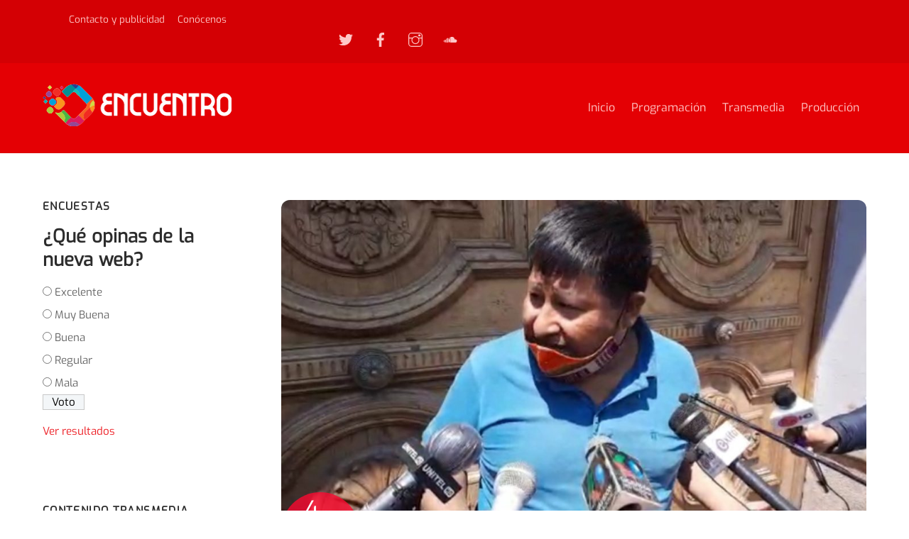

--- FILE ---
content_type: text/html; charset=UTF-8
request_url: https://radioencuentro.org/noticias/ex-director-nacional-del-inra-denuncia-que-branko-marinkovic-se-estaria-apropiando-ilegalmente-de-tierras-en-la-chiquitania/
body_size: 96257
content:
<!DOCTYPE html>
<html lang="es">
<head>
        <meta charset="UTF-8">
        <meta name="viewport" content="width=device-width, initial-scale=1, minimum-scale=1">
        <style id="tb_inline_styles" data-no-optimize="1">@media(min-width:768px){.tb_animation_on{overflow-x:hidden}.themify_builder .wow{visibility:hidden;animation-fill-mode:both}[data-tf-animation]{will-change:transform,opacity,visibility}}@media(min-width:768px){.themify_builder .tf_lax_done{transition-duration:.8s;transition-timing-function:cubic-bezier(.165,.84,.44,1)}}@media(max-width:770px){.themify_builder .tf_lax_done{opacity:unset!important;transform:unset!important;filter:unset!important}}[data-sticky-active].tb_sticky_scroll_active{z-index:1}[data-sticky-active].tb_sticky_scroll_active .hide-on-stick{display:none}@media(min-width:1281px){.hide-desktop{width:0!important;height:0!important;padding:0!important;visibility:hidden!important;margin:0!important;display:table-column!important;background:0!important;content-visibility:hidden;overflow:hidden!important}}@media(min-width:769px) and (max-width:1280px){.hide-tablet_landscape{width:0!important;height:0!important;padding:0!important;visibility:hidden!important;margin:0!important;display:table-column!important;background:0!important;content-visibility:hidden;overflow:hidden!important}}@media(min-width:681px) and (max-width:768px){.hide-tablet{width:0!important;height:0!important;padding:0!important;visibility:hidden!important;margin:0!important;display:table-column!important;background:0!important;content-visibility:hidden;overflow:hidden!important}}@media(max-width:680px){.hide-mobile{width:0!important;height:0!important;padding:0!important;visibility:hidden!important;margin:0!important;display:table-column!important;background:0!important;content-visibility:hidden;overflow:hidden!important}}@media(max-width:768px){div.module-gallery-grid{--galn:var(--galt)}}@media(max-width:680px){
                .themify_map.tf_map_loaded{width:100%!important}
                .ui.builder_button,.ui.nav li a{padding:.525em 1.15em}
                .fullheight>.row_inner:not(.tb_col_count_1){min-height:0}
                div.module-gallery-grid{--galn:var(--galm);gap:8px}
            }</style><noscript><style>.themify_builder .wow,.wow .tf_lazy{visibility:visible!important}</style></noscript>            <style id="tf_lazy_style" data-no-optimize="1">
                .tf_svg_lazy{
                    content-visibility:auto;
                    background-size:100% 25%!important;
                    background-repeat:no-repeat!important;
                    background-position:0 0, 0 33.4%,0 66.6%,0 100%!important;
                    transition:filter .3s linear!important;
                    filter:blur(25px)!important;                    transform:translateZ(0)
                }
                .tf_svg_lazy_loaded{
                    filter:blur(0)!important
                }
                [data-lazy]:is(.module,.module_row:not(.tb_first)),.module[data-lazy] .ui,.module_row[data-lazy]:not(.tb_first):is(>.row_inner,.module_column[data-lazy],.module_subrow[data-lazy]){
                    background-image:none!important
                }
            </style>
            <noscript>
                <style>
                    .tf_svg_lazy{
                        display:none!important
                    }
                </style>
            </noscript>
                    <style id="tf_lazy_common" data-no-optimize="1">
                        img{
                max-width:100%;
                height:auto
            }
                                    :where(.tf_in_flx,.tf_flx){display:inline-flex;flex-wrap:wrap;place-items:center}
            .tf_fa,:is(em,i) tf-lottie{display:inline-block;vertical-align:middle}:is(em,i) tf-lottie{width:1.5em;height:1.5em}.tf_fa{width:1em;height:1em;stroke-width:0;stroke:currentColor;overflow:visible;fill:currentColor;pointer-events:none;text-rendering:optimizeSpeed;buffered-rendering:static}#tf_svg symbol{overflow:visible}:where(.tf_lazy){position:relative;visibility:visible;display:block;opacity:.3}.wow .tf_lazy:not(.tf_swiper-slide){visibility:hidden;opacity:1}div.tf_audio_lazy audio{visibility:hidden;height:0;display:inline}.mejs-container{visibility:visible}.tf_iframe_lazy{transition:opacity .3s ease-in-out;min-height:10px}:where(.tf_flx),.tf_swiper-wrapper{display:flex}.tf_swiper-slide{flex-shrink:0;opacity:0;width:100%;height:100%}.tf_swiper-wrapper>br,.tf_lazy.tf_swiper-wrapper .tf_lazy:after,.tf_lazy.tf_swiper-wrapper .tf_lazy:before{display:none}.tf_lazy:after,.tf_lazy:before{content:'';display:inline-block;position:absolute;width:10px!important;height:10px!important;margin:0 3px;top:50%!important;inset-inline:auto 50%!important;border-radius:100%;background-color:currentColor;visibility:visible;animation:tf-hrz-loader infinite .75s cubic-bezier(.2,.68,.18,1.08)}.tf_lazy:after{width:6px!important;height:6px!important;inset-inline:50% auto!important;margin-top:3px;animation-delay:-.4s}@keyframes tf-hrz-loader{0%,100%{transform:scale(1);opacity:1}50%{transform:scale(.1);opacity:.6}}.tf_lazy_lightbox{position:fixed;background:rgba(11,11,11,.8);color:#ccc;top:0;left:0;display:flex;align-items:center;justify-content:center;z-index:999}.tf_lazy_lightbox .tf_lazy:after,.tf_lazy_lightbox .tf_lazy:before{background:#fff}.tf_vd_lazy,tf-lottie{display:flex;flex-wrap:wrap}tf-lottie{aspect-ratio:1.777}.tf_w.tf_vd_lazy video{width:100%;height:auto;position:static;object-fit:cover}
        </style>
        <link type="image/png" href="https://radioencuentro.org/wp-content/uploads/2021/03/fav21.png" rel="apple-touch-icon" /><link type="image/png" href="https://radioencuentro.org/wp-content/uploads/2021/03/fav21.png" rel="icon" /><title>Ex director nacional del INRA, denuncia que Branko Marinkovic se estaría apropiando ilegalmente de tierras en la chiquitanía &#8211; Radio Encuentro</title>
<meta name='robots' content='max-image-preview:large' />
<link rel="alternate" type="application/rss+xml" title="Radio Encuentro &raquo; Feed" href="https://radioencuentro.org/feed/" />
<link rel="alternate" type="application/rss+xml" title="Radio Encuentro &raquo; Feed de los comentarios" href="https://radioencuentro.org/comments/feed/" />
<link rel="alternate" type="application/rss+xml" title="Radio Encuentro &raquo; Comentario Ex director nacional del INRA, denuncia que Branko Marinkovic se estaría apropiando ilegalmente de tierras en la chiquitanía del feed" href="https://radioencuentro.org/noticias/ex-director-nacional-del-inra-denuncia-que-branko-marinkovic-se-estaria-apropiando-ilegalmente-de-tierras-en-la-chiquitania/feed/" />
<style id='global-styles-inline-css'>
body{--wp--preset--color--black: #000000;--wp--preset--color--cyan-bluish-gray: #abb8c3;--wp--preset--color--white: #ffffff;--wp--preset--color--pale-pink: #f78da7;--wp--preset--color--vivid-red: #cf2e2e;--wp--preset--color--luminous-vivid-orange: #ff6900;--wp--preset--color--luminous-vivid-amber: #fcb900;--wp--preset--color--light-green-cyan: #7bdcb5;--wp--preset--color--vivid-green-cyan: #00d084;--wp--preset--color--pale-cyan-blue: #8ed1fc;--wp--preset--color--vivid-cyan-blue: #0693e3;--wp--preset--color--vivid-purple: #9b51e0;--wp--preset--gradient--vivid-cyan-blue-to-vivid-purple: linear-gradient(135deg,rgba(6,147,227,1) 0%,rgb(155,81,224) 100%);--wp--preset--gradient--light-green-cyan-to-vivid-green-cyan: linear-gradient(135deg,rgb(122,220,180) 0%,rgb(0,208,130) 100%);--wp--preset--gradient--luminous-vivid-amber-to-luminous-vivid-orange: linear-gradient(135deg,rgba(252,185,0,1) 0%,rgba(255,105,0,1) 100%);--wp--preset--gradient--luminous-vivid-orange-to-vivid-red: linear-gradient(135deg,rgba(255,105,0,1) 0%,rgb(207,46,46) 100%);--wp--preset--gradient--very-light-gray-to-cyan-bluish-gray: linear-gradient(135deg,rgb(238,238,238) 0%,rgb(169,184,195) 100%);--wp--preset--gradient--cool-to-warm-spectrum: linear-gradient(135deg,rgb(74,234,220) 0%,rgb(151,120,209) 20%,rgb(207,42,186) 40%,rgb(238,44,130) 60%,rgb(251,105,98) 80%,rgb(254,248,76) 100%);--wp--preset--gradient--blush-light-purple: linear-gradient(135deg,rgb(255,206,236) 0%,rgb(152,150,240) 100%);--wp--preset--gradient--blush-bordeaux: linear-gradient(135deg,rgb(254,205,165) 0%,rgb(254,45,45) 50%,rgb(107,0,62) 100%);--wp--preset--gradient--luminous-dusk: linear-gradient(135deg,rgb(255,203,112) 0%,rgb(199,81,192) 50%,rgb(65,88,208) 100%);--wp--preset--gradient--pale-ocean: linear-gradient(135deg,rgb(255,245,203) 0%,rgb(182,227,212) 50%,rgb(51,167,181) 100%);--wp--preset--gradient--electric-grass: linear-gradient(135deg,rgb(202,248,128) 0%,rgb(113,206,126) 100%);--wp--preset--gradient--midnight: linear-gradient(135deg,rgb(2,3,129) 0%,rgb(40,116,252) 100%);--wp--preset--duotone--dark-grayscale: url('#wp-duotone-dark-grayscale');--wp--preset--duotone--grayscale: url('#wp-duotone-grayscale');--wp--preset--duotone--purple-yellow: url('#wp-duotone-purple-yellow');--wp--preset--duotone--blue-red: url('#wp-duotone-blue-red');--wp--preset--duotone--midnight: url('#wp-duotone-midnight');--wp--preset--duotone--magenta-yellow: url('#wp-duotone-magenta-yellow');--wp--preset--duotone--purple-green: url('#wp-duotone-purple-green');--wp--preset--duotone--blue-orange: url('#wp-duotone-blue-orange');--wp--preset--font-size--small: 13px;--wp--preset--font-size--medium: 20px;--wp--preset--font-size--large: 36px;--wp--preset--font-size--x-large: 42px;--wp--preset--font-family--system-font: -apple-system,BlinkMacSystemFont,"Segoe UI",Roboto,Oxygen-Sans,Ubuntu,Cantarell,"Helvetica Neue",sans-serif;}body { margin: 0; }body{font-family: var(--wp--preset--font-family--system-font);font-size: var(--wp--preset--font-size--medium);line-height: 1.6;--wp--style--block-gap: 24px;}.wp-site-blocks > .alignleft { float: left; margin-right: 2em; }.wp-site-blocks > .alignright { float: right; margin-left: 2em; }.wp-site-blocks > .aligncenter { justify-content: center; margin-left: auto; margin-right: auto; }.wp-site-blocks > * { margin-block-start: 0; margin-block-end: 0; }.wp-site-blocks > * + * { margin-block-start: var( --wp--style--block-gap ); }.has-black-color{color: var(--wp--preset--color--black) !important;}.has-cyan-bluish-gray-color{color: var(--wp--preset--color--cyan-bluish-gray) !important;}.has-white-color{color: var(--wp--preset--color--white) !important;}.has-pale-pink-color{color: var(--wp--preset--color--pale-pink) !important;}.has-vivid-red-color{color: var(--wp--preset--color--vivid-red) !important;}.has-luminous-vivid-orange-color{color: var(--wp--preset--color--luminous-vivid-orange) !important;}.has-luminous-vivid-amber-color{color: var(--wp--preset--color--luminous-vivid-amber) !important;}.has-light-green-cyan-color{color: var(--wp--preset--color--light-green-cyan) !important;}.has-vivid-green-cyan-color{color: var(--wp--preset--color--vivid-green-cyan) !important;}.has-pale-cyan-blue-color{color: var(--wp--preset--color--pale-cyan-blue) !important;}.has-vivid-cyan-blue-color{color: var(--wp--preset--color--vivid-cyan-blue) !important;}.has-vivid-purple-color{color: var(--wp--preset--color--vivid-purple) !important;}.has-black-background-color{background-color: var(--wp--preset--color--black) !important;}.has-cyan-bluish-gray-background-color{background-color: var(--wp--preset--color--cyan-bluish-gray) !important;}.has-white-background-color{background-color: var(--wp--preset--color--white) !important;}.has-pale-pink-background-color{background-color: var(--wp--preset--color--pale-pink) !important;}.has-vivid-red-background-color{background-color: var(--wp--preset--color--vivid-red) !important;}.has-luminous-vivid-orange-background-color{background-color: var(--wp--preset--color--luminous-vivid-orange) !important;}.has-luminous-vivid-amber-background-color{background-color: var(--wp--preset--color--luminous-vivid-amber) !important;}.has-light-green-cyan-background-color{background-color: var(--wp--preset--color--light-green-cyan) !important;}.has-vivid-green-cyan-background-color{background-color: var(--wp--preset--color--vivid-green-cyan) !important;}.has-pale-cyan-blue-background-color{background-color: var(--wp--preset--color--pale-cyan-blue) !important;}.has-vivid-cyan-blue-background-color{background-color: var(--wp--preset--color--vivid-cyan-blue) !important;}.has-vivid-purple-background-color{background-color: var(--wp--preset--color--vivid-purple) !important;}.has-black-border-color{border-color: var(--wp--preset--color--black) !important;}.has-cyan-bluish-gray-border-color{border-color: var(--wp--preset--color--cyan-bluish-gray) !important;}.has-white-border-color{border-color: var(--wp--preset--color--white) !important;}.has-pale-pink-border-color{border-color: var(--wp--preset--color--pale-pink) !important;}.has-vivid-red-border-color{border-color: var(--wp--preset--color--vivid-red) !important;}.has-luminous-vivid-orange-border-color{border-color: var(--wp--preset--color--luminous-vivid-orange) !important;}.has-luminous-vivid-amber-border-color{border-color: var(--wp--preset--color--luminous-vivid-amber) !important;}.has-light-green-cyan-border-color{border-color: var(--wp--preset--color--light-green-cyan) !important;}.has-vivid-green-cyan-border-color{border-color: var(--wp--preset--color--vivid-green-cyan) !important;}.has-pale-cyan-blue-border-color{border-color: var(--wp--preset--color--pale-cyan-blue) !important;}.has-vivid-cyan-blue-border-color{border-color: var(--wp--preset--color--vivid-cyan-blue) !important;}.has-vivid-purple-border-color{border-color: var(--wp--preset--color--vivid-purple) !important;}.has-vivid-cyan-blue-to-vivid-purple-gradient-background{background: var(--wp--preset--gradient--vivid-cyan-blue-to-vivid-purple) !important;}.has-light-green-cyan-to-vivid-green-cyan-gradient-background{background: var(--wp--preset--gradient--light-green-cyan-to-vivid-green-cyan) !important;}.has-luminous-vivid-amber-to-luminous-vivid-orange-gradient-background{background: var(--wp--preset--gradient--luminous-vivid-amber-to-luminous-vivid-orange) !important;}.has-luminous-vivid-orange-to-vivid-red-gradient-background{background: var(--wp--preset--gradient--luminous-vivid-orange-to-vivid-red) !important;}.has-very-light-gray-to-cyan-bluish-gray-gradient-background{background: var(--wp--preset--gradient--very-light-gray-to-cyan-bluish-gray) !important;}.has-cool-to-warm-spectrum-gradient-background{background: var(--wp--preset--gradient--cool-to-warm-spectrum) !important;}.has-blush-light-purple-gradient-background{background: var(--wp--preset--gradient--blush-light-purple) !important;}.has-blush-bordeaux-gradient-background{background: var(--wp--preset--gradient--blush-bordeaux) !important;}.has-luminous-dusk-gradient-background{background: var(--wp--preset--gradient--luminous-dusk) !important;}.has-pale-ocean-gradient-background{background: var(--wp--preset--gradient--pale-ocean) !important;}.has-electric-grass-gradient-background{background: var(--wp--preset--gradient--electric-grass) !important;}.has-midnight-gradient-background{background: var(--wp--preset--gradient--midnight) !important;}.has-small-font-size{font-size: var(--wp--preset--font-size--small) !important;}.has-medium-font-size{font-size: var(--wp--preset--font-size--medium) !important;}.has-large-font-size{font-size: var(--wp--preset--font-size--large) !important;}.has-x-large-font-size{font-size: var(--wp--preset--font-size--x-large) !important;}.has-system-font-font-family{font-family: var(--wp--preset--font-family--system-font) !important;}
</style>
<link rel="preload" href="https://radioencuentro.org/wp-content/plugins/wp-polls/polls-css.css?ver=2.77.0" as="style"><link rel='stylesheet' id='wp-polls-css'  href='https://radioencuentro.org/wp-content/plugins/wp-polls/polls-css.css?ver=2.77.0' media='all' />
<style id='wp-polls-inline-css'>
.wp-polls .pollbar {
	margin: 1px;
	font-size: 6px;
	line-height: 8px;
	height: 8px;
	background: #d7332f;
	border: 1px solid #c42323;
}

</style>
<link rel="preload" href="https://radioencuentro.org/wp-content/plugins/audioigniter/player/build/style.css?ver=2.0.0" as="style"><link rel='stylesheet' id='audioigniter-css'  href='https://radioencuentro.org/wp-content/plugins/audioigniter/player/build/style.css?ver=2.0.0' media='all' />
<script src='https://radioencuentro.org/wp-includes/js/jquery/jquery.min.js?ver=3.6.0' id='jquery-core-js'></script>
<script src='https://radioencuentro.org/wp-includes/js/jquery/jquery-migrate.min.js?ver=3.3.2' id='jquery-migrate-js'></script>
<script async="async" src='https://radioencuentro.org/wp-content/plugins/playerjs/playerjs_default.js?ver=6.0.11' id='playerjs-js-js'></script>
<link rel="https://api.w.org/" href="https://radioencuentro.org/wp-json/" /><link rel="alternate" type="application/json" href="https://radioencuentro.org/wp-json/wp/v2/posts/4363" /><link rel="EditURI" type="application/rsd+xml" title="RSD" href="https://radioencuentro.org/xmlrpc.php?rsd" />
<link rel="wlwmanifest" type="application/wlwmanifest+xml" href="https://radioencuentro.org/wp-includes/wlwmanifest.xml" /> 
<meta name="generator" content="WordPress 6.0.11" />
<link rel="canonical" href="https://radioencuentro.org/noticias/ex-director-nacional-del-inra-denuncia-que-branko-marinkovic-se-estaria-apropiando-ilegalmente-de-tierras-en-la-chiquitania/" />
<link rel='shortlink' href='https://radioencuentro.org/?p=4363' />
<link rel="alternate" type="application/json+oembed" href="https://radioencuentro.org/wp-json/oembed/1.0/embed?url=https%3A%2F%2Fradioencuentro.org%2Fnoticias%2Fex-director-nacional-del-inra-denuncia-que-branko-marinkovic-se-estaria-apropiando-ilegalmente-de-tierras-en-la-chiquitania%2F" />
<link rel="alternate" type="text/xml+oembed" href="https://radioencuentro.org/wp-json/oembed/1.0/embed?url=https%3A%2F%2Fradioencuentro.org%2Fnoticias%2Fex-director-nacional-del-inra-denuncia-que-branko-marinkovic-se-estaria-apropiando-ilegalmente-de-tierras-en-la-chiquitania%2F&#038;format=xml" />
<style type="text/css"></style>
	<style>
	@keyframes themifyAnimatedBG{
		0%{background-color:#33baab}100%{background-color:#e33b9e}50%{background-color:#4961d7}33.3%{background-color:#2ea85c}25%{background-color:#2bb8ed}20%{background-color:#dd5135}
	}
	.module_row.animated-bg{
		animation:themifyAnimatedBG 30000ms infinite alternate
	}
	</style>
	<!-- Global site tag (gtag.js) - Google Analytics -->
<script async src="https://www.googletagmanager.com/gtag/js?id=UA-11803788-2"></script>
<script>
  window.dataLayer = window.dataLayer || [];
  function gtag(){dataLayer.push(arguments);}
  gtag('js', new Date());

  gtag('config', 'UA-11803788-2');
</script><link rel="prefetch" href="https://radioencuentro.org/wp-content/themes/themify-ultra/js/themify-script.js?ver=7.9.2" as="script" fetchpriority="low"><link rel="prefetch" href="https://radioencuentro.org/wp-content/themes/themify-ultra/themify/js/modules/themify-sidemenu.js?ver=8.0.2" as="script" fetchpriority="low"><link rel="preload" href="https://radioencuentro.org/wp-content/uploads/2020/01/re20b.png" as="image"><link rel="prefetch" href="https://radioencuentro.org/wp-content/themes/themify-ultra/themify/css/modules/animate.min.css?ver=8.0.2" as="style"><link rel="prefetch" href="https://radioencuentro.org/wp-content/themes/themify-ultra/themify/js/modules/animate.js?ver=8.0.2" as="script" fetchpriority="low"><link rel="prefetch" href="https://radioencuentro.org/wp-content/themes/themify-ultra/themify/js/modules/lax.js?ver=8.0.2" as="script" fetchpriority="low"><link rel="preload" href="https://radioencuentro.org/wp-content/themes/themify-ultra/themify/themify-builder/js/themify-builder-script.js?ver=8.0.2" as="script" fetchpriority="low"><style id="tf_gf_fonts_style">@font-face{font-family:'Exo';font-style:italic;font-display:swap;src:url(https://fonts.gstatic.com/s/exo/v25/4UafrEtFpBISdmSt-MY2ehbO95t040BWNnYtxIs.woff2) format('woff2');unicode-range:U+0102-0103,U+0110-0111,U+0128-0129,U+0168-0169,U+01A0-01A1,U+01AF-01B0,U+0300-0301,U+0303-0304,U+0308-0309,U+0323,U+0329,U+1EA0-1EF9,U+20AB;}@font-face{font-family:'Exo';font-style:italic;font-display:swap;src:url(https://fonts.gstatic.com/s/exo/v25/4UafrEtFpBISdmSt-MY2ehbO95t040BWN3YtxIs.woff2) format('woff2');unicode-range:U+0100-02BA,U+02BD-02C5,U+02C7-02CC,U+02CE-02D7,U+02DD-02FF,U+0304,U+0308,U+0329,U+1D00-1DBF,U+1E00-1E9F,U+1EF2-1EFF,U+2020,U+20A0-20AB,U+20AD-20C0,U+2113,U+2C60-2C7F,U+A720-A7FF;}@font-face{font-family:'Exo';font-style:italic;font-display:swap;src:url(https://fonts.gstatic.com/s/exo/v25/4UafrEtFpBISdmSt-MY2ehbO95t040BWOXYt.woff2) format('woff2');unicode-range:U+0000-00FF,U+0131,U+0152-0153,U+02BB-02BC,U+02C6,U+02DA,U+02DC,U+0304,U+0308,U+0329,U+2000-206F,U+20AC,U+2122,U+2191,U+2193,U+2212,U+2215,U+FEFF,U+FFFD;}@font-face{font-family:'Exo';font-display:swap;src:url(https://fonts.gstatic.com/s/exo/v25/4UaZrEtFpBI4f1ZSIK9d4LjJ4lM3OwtmO24p.woff2) format('woff2');unicode-range:U+0102-0103,U+0110-0111,U+0128-0129,U+0168-0169,U+01A0-01A1,U+01AF-01B0,U+0300-0301,U+0303-0304,U+0308-0309,U+0323,U+0329,U+1EA0-1EF9,U+20AB;}@font-face{font-family:'Exo';font-display:swap;src:url(https://fonts.gstatic.com/s/exo/v25/4UaZrEtFpBI4f1ZSIK9d4LjJ4lM3OwpmO24p.woff2) format('woff2');unicode-range:U+0100-02BA,U+02BD-02C5,U+02C7-02CC,U+02CE-02D7,U+02DD-02FF,U+0304,U+0308,U+0329,U+1D00-1DBF,U+1E00-1E9F,U+1EF2-1EFF,U+2020,U+20A0-20AB,U+20AD-20C0,U+2113,U+2C60-2C7F,U+A720-A7FF;}@font-face{font-family:'Exo';font-display:swap;src:url(https://fonts.gstatic.com/s/exo/v25/4UaZrEtFpBI4f1ZSIK9d4LjJ4lM3OwRmOw.woff2) format('woff2');unicode-range:U+0000-00FF,U+0131,U+0152-0153,U+02BB-02BC,U+02C6,U+02DA,U+02DC,U+0304,U+0308,U+0329,U+2000-206F,U+20AC,U+2122,U+2191,U+2193,U+2212,U+2215,U+FEFF,U+FFFD;}@font-face{font-family:'Oswald';font-weight:200;font-display:swap;src:url(https://fonts.gstatic.com/s/oswald/v57/TK3IWkUHHAIjg75cFRf3bXL8LICs13Fv40pKlN4NNSeSASwcEWlbHYjedg.woff2) format('woff2');unicode-range:U+0460-052F,U+1C80-1C8A,U+20B4,U+2DE0-2DFF,U+A640-A69F,U+FE2E-FE2F;}@font-face{font-family:'Oswald';font-weight:200;font-display:swap;src:url(https://fonts.gstatic.com/s/oswald/v57/TK3IWkUHHAIjg75cFRf3bXL8LICs13Fv40pKlN4NNSeSASwcEWlSHYjedg.woff2) format('woff2');unicode-range:U+0301,U+0400-045F,U+0490-0491,U+04B0-04B1,U+2116;}@font-face{font-family:'Oswald';font-weight:200;font-display:swap;src:url(https://fonts.gstatic.com/s/oswald/v57/TK3IWkUHHAIjg75cFRf3bXL8LICs13Fv40pKlN4NNSeSASwcEWlZHYjedg.woff2) format('woff2');unicode-range:U+0102-0103,U+0110-0111,U+0128-0129,U+0168-0169,U+01A0-01A1,U+01AF-01B0,U+0300-0301,U+0303-0304,U+0308-0309,U+0323,U+0329,U+1EA0-1EF9,U+20AB;}@font-face{font-family:'Oswald';font-weight:200;font-display:swap;src:url(https://fonts.gstatic.com/s/oswald/v57/TK3IWkUHHAIjg75cFRf3bXL8LICs13Fv40pKlN4NNSeSASwcEWlYHYjedg.woff2) format('woff2');unicode-range:U+0100-02BA,U+02BD-02C5,U+02C7-02CC,U+02CE-02D7,U+02DD-02FF,U+0304,U+0308,U+0329,U+1D00-1DBF,U+1E00-1E9F,U+1EF2-1EFF,U+2020,U+20A0-20AB,U+20AD-20C0,U+2113,U+2C60-2C7F,U+A720-A7FF;}@font-face{font-family:'Oswald';font-weight:200;font-display:swap;src:url(https://fonts.gstatic.com/s/oswald/v57/TK3IWkUHHAIjg75cFRf3bXL8LICs13Fv40pKlN4NNSeSASwcEWlWHYg.woff2) format('woff2');unicode-range:U+0000-00FF,U+0131,U+0152-0153,U+02BB-02BC,U+02C6,U+02DA,U+02DC,U+0304,U+0308,U+0329,U+2000-206F,U+20AC,U+2122,U+2191,U+2193,U+2212,U+2215,U+FEFF,U+FFFD;}@font-face{font-family:'Oswald';font-display:swap;src:url(https://fonts.gstatic.com/s/oswald/v57/TK3IWkUHHAIjg75cFRf3bXL8LICs13Fv40pKlN4NNSeSASwcEWlbHYjedg.woff2) format('woff2');unicode-range:U+0460-052F,U+1C80-1C8A,U+20B4,U+2DE0-2DFF,U+A640-A69F,U+FE2E-FE2F;}@font-face{font-family:'Oswald';font-display:swap;src:url(https://fonts.gstatic.com/s/oswald/v57/TK3IWkUHHAIjg75cFRf3bXL8LICs13Fv40pKlN4NNSeSASwcEWlSHYjedg.woff2) format('woff2');unicode-range:U+0301,U+0400-045F,U+0490-0491,U+04B0-04B1,U+2116;}@font-face{font-family:'Oswald';font-display:swap;src:url(https://fonts.gstatic.com/s/oswald/v57/TK3IWkUHHAIjg75cFRf3bXL8LICs13Fv40pKlN4NNSeSASwcEWlZHYjedg.woff2) format('woff2');unicode-range:U+0102-0103,U+0110-0111,U+0128-0129,U+0168-0169,U+01A0-01A1,U+01AF-01B0,U+0300-0301,U+0303-0304,U+0308-0309,U+0323,U+0329,U+1EA0-1EF9,U+20AB;}@font-face{font-family:'Oswald';font-display:swap;src:url(https://fonts.gstatic.com/s/oswald/v57/TK3IWkUHHAIjg75cFRf3bXL8LICs13Fv40pKlN4NNSeSASwcEWlYHYjedg.woff2) format('woff2');unicode-range:U+0100-02BA,U+02BD-02C5,U+02C7-02CC,U+02CE-02D7,U+02DD-02FF,U+0304,U+0308,U+0329,U+1D00-1DBF,U+1E00-1E9F,U+1EF2-1EFF,U+2020,U+20A0-20AB,U+20AD-20C0,U+2113,U+2C60-2C7F,U+A720-A7FF;}@font-face{font-family:'Oswald';font-display:swap;src:url(https://fonts.gstatic.com/s/oswald/v57/TK3IWkUHHAIjg75cFRf3bXL8LICs13Fv40pKlN4NNSeSASwcEWlWHYg.woff2) format('woff2');unicode-range:U+0000-00FF,U+0131,U+0152-0153,U+02BB-02BC,U+02C6,U+02DA,U+02DC,U+0304,U+0308,U+0329,U+2000-206F,U+20AC,U+2122,U+2191,U+2193,U+2212,U+2215,U+FEFF,U+FFFD;}@font-face{font-family:'Public Sans';font-style:italic;font-display:swap;src:url(https://fonts.gstatic.com/s/publicsans/v21/ijwTs572Xtc6ZYQws9YVwnNDTJPax9k0.woff2) format('woff2');unicode-range:U+0102-0103,U+0110-0111,U+0128-0129,U+0168-0169,U+01A0-01A1,U+01AF-01B0,U+0300-0301,U+0303-0304,U+0308-0309,U+0323,U+0329,U+1EA0-1EF9,U+20AB;}@font-face{font-family:'Public Sans';font-style:italic;font-display:swap;src:url(https://fonts.gstatic.com/s/publicsans/v21/ijwTs572Xtc6ZYQws9YVwnNDTJLax9k0.woff2) format('woff2');unicode-range:U+0100-02BA,U+02BD-02C5,U+02C7-02CC,U+02CE-02D7,U+02DD-02FF,U+0304,U+0308,U+0329,U+1D00-1DBF,U+1E00-1E9F,U+1EF2-1EFF,U+2020,U+20A0-20AB,U+20AD-20C0,U+2113,U+2C60-2C7F,U+A720-A7FF;}@font-face{font-family:'Public Sans';font-style:italic;font-display:swap;src:url(https://fonts.gstatic.com/s/publicsans/v21/ijwTs572Xtc6ZYQws9YVwnNDTJzaxw.woff2) format('woff2');unicode-range:U+0000-00FF,U+0131,U+0152-0153,U+02BB-02BC,U+02C6,U+02DA,U+02DC,U+0304,U+0308,U+0329,U+2000-206F,U+20AC,U+2122,U+2191,U+2193,U+2212,U+2215,U+FEFF,U+FFFD;}@font-face{font-family:'Public Sans';font-style:italic;font-weight:600;font-display:swap;src:url(https://fonts.gstatic.com/s/publicsans/v21/ijwTs572Xtc6ZYQws9YVwnNDTJPax9k0.woff2) format('woff2');unicode-range:U+0102-0103,U+0110-0111,U+0128-0129,U+0168-0169,U+01A0-01A1,U+01AF-01B0,U+0300-0301,U+0303-0304,U+0308-0309,U+0323,U+0329,U+1EA0-1EF9,U+20AB;}@font-face{font-family:'Public Sans';font-style:italic;font-weight:600;font-display:swap;src:url(https://fonts.gstatic.com/s/publicsans/v21/ijwTs572Xtc6ZYQws9YVwnNDTJLax9k0.woff2) format('woff2');unicode-range:U+0100-02BA,U+02BD-02C5,U+02C7-02CC,U+02CE-02D7,U+02DD-02FF,U+0304,U+0308,U+0329,U+1D00-1DBF,U+1E00-1E9F,U+1EF2-1EFF,U+2020,U+20A0-20AB,U+20AD-20C0,U+2113,U+2C60-2C7F,U+A720-A7FF;}@font-face{font-family:'Public Sans';font-style:italic;font-weight:600;font-display:swap;src:url(https://fonts.gstatic.com/s/publicsans/v21/ijwTs572Xtc6ZYQws9YVwnNDTJzaxw.woff2) format('woff2');unicode-range:U+0000-00FF,U+0131,U+0152-0153,U+02BB-02BC,U+02C6,U+02DA,U+02DC,U+0304,U+0308,U+0329,U+2000-206F,U+20AC,U+2122,U+2191,U+2193,U+2212,U+2215,U+FEFF,U+FFFD;}@font-face{font-family:'Public Sans';font-style:italic;font-weight:700;font-display:swap;src:url(https://fonts.gstatic.com/s/publicsans/v21/ijwTs572Xtc6ZYQws9YVwnNDTJPax9k0.woff2) format('woff2');unicode-range:U+0102-0103,U+0110-0111,U+0128-0129,U+0168-0169,U+01A0-01A1,U+01AF-01B0,U+0300-0301,U+0303-0304,U+0308-0309,U+0323,U+0329,U+1EA0-1EF9,U+20AB;}@font-face{font-family:'Public Sans';font-style:italic;font-weight:700;font-display:swap;src:url(https://fonts.gstatic.com/s/publicsans/v21/ijwTs572Xtc6ZYQws9YVwnNDTJLax9k0.woff2) format('woff2');unicode-range:U+0100-02BA,U+02BD-02C5,U+02C7-02CC,U+02CE-02D7,U+02DD-02FF,U+0304,U+0308,U+0329,U+1D00-1DBF,U+1E00-1E9F,U+1EF2-1EFF,U+2020,U+20A0-20AB,U+20AD-20C0,U+2113,U+2C60-2C7F,U+A720-A7FF;}@font-face{font-family:'Public Sans';font-style:italic;font-weight:700;font-display:swap;src:url(https://fonts.gstatic.com/s/publicsans/v21/ijwTs572Xtc6ZYQws9YVwnNDTJzaxw.woff2) format('woff2');unicode-range:U+0000-00FF,U+0131,U+0152-0153,U+02BB-02BC,U+02C6,U+02DA,U+02DC,U+0304,U+0308,U+0329,U+2000-206F,U+20AC,U+2122,U+2191,U+2193,U+2212,U+2215,U+FEFF,U+FFFD;}@font-face{font-family:'Public Sans';font-display:swap;src:url(https://fonts.gstatic.com/s/publicsans/v21/ijwRs572Xtc6ZYQws9YVwnNJfJ7Cww.woff2) format('woff2');unicode-range:U+0102-0103,U+0110-0111,U+0128-0129,U+0168-0169,U+01A0-01A1,U+01AF-01B0,U+0300-0301,U+0303-0304,U+0308-0309,U+0323,U+0329,U+1EA0-1EF9,U+20AB;}@font-face{font-family:'Public Sans';font-display:swap;src:url(https://fonts.gstatic.com/s/publicsans/v21/ijwRs572Xtc6ZYQws9YVwnNIfJ7Cww.woff2) format('woff2');unicode-range:U+0100-02BA,U+02BD-02C5,U+02C7-02CC,U+02CE-02D7,U+02DD-02FF,U+0304,U+0308,U+0329,U+1D00-1DBF,U+1E00-1E9F,U+1EF2-1EFF,U+2020,U+20A0-20AB,U+20AD-20C0,U+2113,U+2C60-2C7F,U+A720-A7FF;}@font-face{font-family:'Public Sans';font-display:swap;src:url(https://fonts.gstatic.com/s/publicsans/v21/ijwRs572Xtc6ZYQws9YVwnNGfJ4.woff2) format('woff2');unicode-range:U+0000-00FF,U+0131,U+0152-0153,U+02BB-02BC,U+02C6,U+02DA,U+02DC,U+0304,U+0308,U+0329,U+2000-206F,U+20AC,U+2122,U+2191,U+2193,U+2212,U+2215,U+FEFF,U+FFFD;}@font-face{font-family:'Public Sans';font-weight:600;font-display:swap;src:url(https://fonts.gstatic.com/s/publicsans/v21/ijwRs572Xtc6ZYQws9YVwnNJfJ7Cww.woff2) format('woff2');unicode-range:U+0102-0103,U+0110-0111,U+0128-0129,U+0168-0169,U+01A0-01A1,U+01AF-01B0,U+0300-0301,U+0303-0304,U+0308-0309,U+0323,U+0329,U+1EA0-1EF9,U+20AB;}@font-face{font-family:'Public Sans';font-weight:600;font-display:swap;src:url(https://fonts.gstatic.com/s/publicsans/v21/ijwRs572Xtc6ZYQws9YVwnNIfJ7Cww.woff2) format('woff2');unicode-range:U+0100-02BA,U+02BD-02C5,U+02C7-02CC,U+02CE-02D7,U+02DD-02FF,U+0304,U+0308,U+0329,U+1D00-1DBF,U+1E00-1E9F,U+1EF2-1EFF,U+2020,U+20A0-20AB,U+20AD-20C0,U+2113,U+2C60-2C7F,U+A720-A7FF;}@font-face{font-family:'Public Sans';font-weight:600;font-display:swap;src:url(https://fonts.gstatic.com/s/publicsans/v21/ijwRs572Xtc6ZYQws9YVwnNGfJ4.woff2) format('woff2');unicode-range:U+0000-00FF,U+0131,U+0152-0153,U+02BB-02BC,U+02C6,U+02DA,U+02DC,U+0304,U+0308,U+0329,U+2000-206F,U+20AC,U+2122,U+2191,U+2193,U+2212,U+2215,U+FEFF,U+FFFD;}@font-face{font-family:'Public Sans';font-weight:700;font-display:swap;src:url(https://fonts.gstatic.com/s/publicsans/v21/ijwRs572Xtc6ZYQws9YVwnNJfJ7Cww.woff2) format('woff2');unicode-range:U+0102-0103,U+0110-0111,U+0128-0129,U+0168-0169,U+01A0-01A1,U+01AF-01B0,U+0300-0301,U+0303-0304,U+0308-0309,U+0323,U+0329,U+1EA0-1EF9,U+20AB;}@font-face{font-family:'Public Sans';font-weight:700;font-display:swap;src:url(https://fonts.gstatic.com/s/publicsans/v21/ijwRs572Xtc6ZYQws9YVwnNIfJ7Cww.woff2) format('woff2');unicode-range:U+0100-02BA,U+02BD-02C5,U+02C7-02CC,U+02CE-02D7,U+02DD-02FF,U+0304,U+0308,U+0329,U+1D00-1DBF,U+1E00-1E9F,U+1EF2-1EFF,U+2020,U+20A0-20AB,U+20AD-20C0,U+2113,U+2C60-2C7F,U+A720-A7FF;}@font-face{font-family:'Public Sans';font-weight:700;font-display:swap;src:url(https://fonts.gstatic.com/s/publicsans/v21/ijwRs572Xtc6ZYQws9YVwnNGfJ4.woff2) format('woff2');unicode-range:U+0000-00FF,U+0131,U+0152-0153,U+02BB-02BC,U+02C6,U+02DA,U+02DC,U+0304,U+0308,U+0329,U+2000-206F,U+20AC,U+2122,U+2191,U+2193,U+2212,U+2215,U+FEFF,U+FFFD;}</style><link rel="preload" fetchpriority="high" href="https://radioencuentro.org/wp-content/uploads/themify-concate/4177295036/themify-3701612837.css" as="style"><link fetchpriority="high" id="themify_concate-css" rel="stylesheet" href="https://radioencuentro.org/wp-content/uploads/themify-concate/4177295036/themify-3701612837.css"><link rel="preconnect" href="https://www.google-analytics.com"></head>
<body class="post-template-default single single-post postid-4363 single-format-standard skin-default sidebar1 sidebar-left default_width no-home tb_animation_on ready-view header-top-widgets no-fixed-header footer-block search-off single-classic-layout sidemenu-active">
<a class="screen-reader-text skip-to-content" href="#content">Skip to content</a><svg id="tf_svg" style="display:none"><defs><symbol id="tf-fab-twitter" viewBox="0 0 32 32"><path d="M28.69 9.5q.06.25.06.81 0 3.32-1.25 6.6t-3.53 6-5.9 4.4-8 1.7Q4.56 29 0 26.05q.69.07 1.56.07 4.57 0 8.2-2.82-2.2 0-3.85-1.28T3.63 18.8q.62.07 1.19.07.87 0 1.75-.2-1.5-.3-2.7-1.24T2 15.16t-.69-2.9v-.13q1.38.8 2.94.87-2.94-2-2.94-5.5 0-1.75.94-3.31Q4.7 7.25 8.22 9.06t7.53 2q-.12-.75-.12-1.5 0-2.69 1.9-4.62T22.13 3Q25 3 26.94 5.06q2.25-.43 4.19-1.56-.75 2.31-2.88 3.63 1.88-.25 3.75-1.07-1.37 2-3.31 3.44z"/></symbol><symbol id="tf-fab-facebook" viewBox="0 0 17 32"><path d="M13.5 5.31q-1.13 0-1.78.38t-.85.94-.18 1.43V12H16l-.75 5.69h-4.56V32H4.8V17.7H0V12h4.8V7.5q0-3.56 2-5.53T12.13 0q2.68 0 4.37.25v5.06h-3z"/></symbol><symbol id="tf-ti-instagram" viewBox="0 0 32 32"><path d="M24.5 0C28.63 0 32 3.38 32 7.5v17c0 4.13-3.38 7.5-7.5 7.5h-17A7.52 7.52 0 0 1 0 24.5v-17C0 3.37 3.38 0 7.5 0h17zm5.63 24.5V13.19h-6.07c.57 1.12.88 2.37.88 3.75a8.94 8.94 0 1 1-17.88 0c0-1.38.31-2.63.88-3.75H1.87V24.5a5.68 5.68 0 0 0 5.63 5.63h17a5.68 5.68 0 0 0 5.62-5.63zm-7.07-7.56c0-3.88-3.19-7.07-7.06-7.07s-7.06 3.2-7.06 7.07S12.13 24 16 24s7.06-3.19 7.06-7.06zm-.18-5.63h7.25V7.5a5.68 5.68 0 0 0-5.63-5.63h-17A5.68 5.68 0 0 0 1.87 7.5v3.81h7.25C10.75 9.31 13.25 8 16 8s5.25 1.31 6.88 3.31zm4.3-6.19c0-.56-.43-1-1-1h-2.56c-.56 0-1.06.44-1.06 1v2.44c0 .57.5 1 1.07 1h2.56c.56 0 1-.44 1-1V5.13z"/></symbol><symbol id="tf-ti-soundcloud" viewBox="0 0 32 32"><path d="m1.69 19.06-.32-1.68c0-.07 0-.07-.12-.07-.06 0-.06 0-.06.07l-.25 1.68.25 1.7c0 .05 0 .05.12.05.07 0 .07 0 .07-.06zm1.19 0-.38-2.68c0-.07-.06-.13-.13-.13s-.12.06-.12.13L2 19.05l.25 2.63c0 .12.06.12.13.12s.12 0 .12-.06zm1.18 0-.31-3.19c0-.12-.06-.18-.19-.18-.06 0-.12.06-.12.18l-.32 3.2.32 3.12c0 .06.06.12.12.12.13 0 .19-.06.19-.12zm1.19 0-.31-3.31c0-.06-.07-.13-.2-.13-.05 0-.12.07-.12.13l-.3 3.31.3 3.2c0 .12.07.18.13.18.12 0 .19-.06.19-.19zm1.19 0L6.19 16c0-.06-.13-.19-.19-.19-.13 0-.25.13-.25.19l-.25 3.06.25 3.25c0 .07.13.2.25.2.06 0 .19-.13.19-.2zm1.25 0-.25-4.93c0-.13-.13-.26-.25-.26s-.25.13-.25.26l-.25 4.93.25 3.25c0 .13.12.2.25.2s.25-.07.25-.2zm1.18.07L8.63 13c0-.19-.13-.25-.26-.25s-.24.06-.24.25l-.2 6.13.2 3.18c0 .13.12.25.24.25s.26-.12.26-.25zm1.32-.07-.25-6.62c0-.13-.13-.25-.31-.25a.27.27 0 0 0-.26.25l-.24 6.62.24 3.2c0 .12.13.24.26.24.18 0 .3-.12.3-.25zm1.19 0-.2 3.2c0 .12-.12.24-.3.24-.13 0-.32-.12-.32-.25l-.19-3.19.2-6.81c0-.19.18-.31.3-.31.2 0 .32.12.32.31zm1.24 0-.18-6.68c0-.13-.13-.32-.32-.32s-.3.19-.3.31l-.2 6.7.2 3.12c0 .19.12.31.3.31s.32-.12.32-.31zm1.32 0-.19-6.43c0-.2-.13-.32-.38-.32-.18 0-.3.13-.3.31l-.2 6.44.2 3.13c0 .19.12.31.3.31.26 0 .38-.12.38-.31zm1.25 0-.13 2.75v.32c0 .12-.06.25-.12.3s-.19.13-.25.13a.35.35 0 0 1-.31-.18c-.07-.07-.07-.13-.07-.2v-.06l-.19-3.06.13-7.56.06-.06c0-.13.06-.25.13-.32s.12-.06.25-.06c.06 0 .12 0 .18.06.13.07.2.2.2.32zm1.12 3.06.2-3.06-.2-8.31c0-.19-.06-.31-.18-.38-.07 0-.13-.06-.2-.06-.12 0-.18.06-.24.13a.35.35 0 0 0-.2.3l-.12 8.32.07 1.57.06 1.5c.06.18.19.37.44.37s.37-.19.37-.38zm11.07.38c2 0 3.68-1.63 3.68-3.69 0-2-1.68-3.69-3.69-3.69-.5 0-1 .13-1.43.32a6.58 6.58 0 0 0-6.5-6c-.88 0-1.7.19-2.38.5-.31.06-.37.19-.37.37v11.75c0 .25.18.44.37.44h10.32z"/></symbol></defs></svg><script> </script><svg xmlns="http://www.w3.org/2000/svg" viewBox="0 0 0 0" width="0" height="0" focusable="false" role="none" style="visibility: hidden; position: absolute; left: -9999px; overflow: hidden;" ><defs><filter id="wp-duotone-dark-grayscale"><feColorMatrix color-interpolation-filters="sRGB" type="matrix" values=" .299 .587 .114 0 0 .299 .587 .114 0 0 .299 .587 .114 0 0 .299 .587 .114 0 0 " /><feComponentTransfer color-interpolation-filters="sRGB" ><feFuncR type="table" tableValues="0 0.49803921568627" /><feFuncG type="table" tableValues="0 0.49803921568627" /><feFuncB type="table" tableValues="0 0.49803921568627" /><feFuncA type="table" tableValues="1 1" /></feComponentTransfer><feComposite in2="SourceGraphic" operator="in" /></filter></defs></svg><svg xmlns="http://www.w3.org/2000/svg" viewBox="0 0 0 0" width="0" height="0" focusable="false" role="none" style="visibility: hidden; position: absolute; left: -9999px; overflow: hidden;" ><defs><filter id="wp-duotone-grayscale"><feColorMatrix color-interpolation-filters="sRGB" type="matrix" values=" .299 .587 .114 0 0 .299 .587 .114 0 0 .299 .587 .114 0 0 .299 .587 .114 0 0 " /><feComponentTransfer color-interpolation-filters="sRGB" ><feFuncR type="table" tableValues="0 1" /><feFuncG type="table" tableValues="0 1" /><feFuncB type="table" tableValues="0 1" /><feFuncA type="table" tableValues="1 1" /></feComponentTransfer><feComposite in2="SourceGraphic" operator="in" /></filter></defs></svg><svg xmlns="http://www.w3.org/2000/svg" viewBox="0 0 0 0" width="0" height="0" focusable="false" role="none" style="visibility: hidden; position: absolute; left: -9999px; overflow: hidden;" ><defs><filter id="wp-duotone-purple-yellow"><feColorMatrix color-interpolation-filters="sRGB" type="matrix" values=" .299 .587 .114 0 0 .299 .587 .114 0 0 .299 .587 .114 0 0 .299 .587 .114 0 0 " /><feComponentTransfer color-interpolation-filters="sRGB" ><feFuncR type="table" tableValues="0.54901960784314 0.98823529411765" /><feFuncG type="table" tableValues="0 1" /><feFuncB type="table" tableValues="0.71764705882353 0.25490196078431" /><feFuncA type="table" tableValues="1 1" /></feComponentTransfer><feComposite in2="SourceGraphic" operator="in" /></filter></defs></svg><svg xmlns="http://www.w3.org/2000/svg" viewBox="0 0 0 0" width="0" height="0" focusable="false" role="none" style="visibility: hidden; position: absolute; left: -9999px; overflow: hidden;" ><defs><filter id="wp-duotone-blue-red"><feColorMatrix color-interpolation-filters="sRGB" type="matrix" values=" .299 .587 .114 0 0 .299 .587 .114 0 0 .299 .587 .114 0 0 .299 .587 .114 0 0 " /><feComponentTransfer color-interpolation-filters="sRGB" ><feFuncR type="table" tableValues="0 1" /><feFuncG type="table" tableValues="0 0.27843137254902" /><feFuncB type="table" tableValues="0.5921568627451 0.27843137254902" /><feFuncA type="table" tableValues="1 1" /></feComponentTransfer><feComposite in2="SourceGraphic" operator="in" /></filter></defs></svg><svg xmlns="http://www.w3.org/2000/svg" viewBox="0 0 0 0" width="0" height="0" focusable="false" role="none" style="visibility: hidden; position: absolute; left: -9999px; overflow: hidden;" ><defs><filter id="wp-duotone-midnight"><feColorMatrix color-interpolation-filters="sRGB" type="matrix" values=" .299 .587 .114 0 0 .299 .587 .114 0 0 .299 .587 .114 0 0 .299 .587 .114 0 0 " /><feComponentTransfer color-interpolation-filters="sRGB" ><feFuncR type="table" tableValues="0 0" /><feFuncG type="table" tableValues="0 0.64705882352941" /><feFuncB type="table" tableValues="0 1" /><feFuncA type="table" tableValues="1 1" /></feComponentTransfer><feComposite in2="SourceGraphic" operator="in" /></filter></defs></svg><svg xmlns="http://www.w3.org/2000/svg" viewBox="0 0 0 0" width="0" height="0" focusable="false" role="none" style="visibility: hidden; position: absolute; left: -9999px; overflow: hidden;" ><defs><filter id="wp-duotone-magenta-yellow"><feColorMatrix color-interpolation-filters="sRGB" type="matrix" values=" .299 .587 .114 0 0 .299 .587 .114 0 0 .299 .587 .114 0 0 .299 .587 .114 0 0 " /><feComponentTransfer color-interpolation-filters="sRGB" ><feFuncR type="table" tableValues="0.78039215686275 1" /><feFuncG type="table" tableValues="0 0.94901960784314" /><feFuncB type="table" tableValues="0.35294117647059 0.47058823529412" /><feFuncA type="table" tableValues="1 1" /></feComponentTransfer><feComposite in2="SourceGraphic" operator="in" /></filter></defs></svg><svg xmlns="http://www.w3.org/2000/svg" viewBox="0 0 0 0" width="0" height="0" focusable="false" role="none" style="visibility: hidden; position: absolute; left: -9999px; overflow: hidden;" ><defs><filter id="wp-duotone-purple-green"><feColorMatrix color-interpolation-filters="sRGB" type="matrix" values=" .299 .587 .114 0 0 .299 .587 .114 0 0 .299 .587 .114 0 0 .299 .587 .114 0 0 " /><feComponentTransfer color-interpolation-filters="sRGB" ><feFuncR type="table" tableValues="0.65098039215686 0.40392156862745" /><feFuncG type="table" tableValues="0 1" /><feFuncB type="table" tableValues="0.44705882352941 0.4" /><feFuncA type="table" tableValues="1 1" /></feComponentTransfer><feComposite in2="SourceGraphic" operator="in" /></filter></defs></svg><svg xmlns="http://www.w3.org/2000/svg" viewBox="0 0 0 0" width="0" height="0" focusable="false" role="none" style="visibility: hidden; position: absolute; left: -9999px; overflow: hidden;" ><defs><filter id="wp-duotone-blue-orange"><feColorMatrix color-interpolation-filters="sRGB" type="matrix" values=" .299 .587 .114 0 0 .299 .587 .114 0 0 .299 .587 .114 0 0 .299 .587 .114 0 0 " /><feComponentTransfer color-interpolation-filters="sRGB" ><feFuncR type="table" tableValues="0.098039215686275 1" /><feFuncG type="table" tableValues="0 0.66274509803922" /><feFuncB type="table" tableValues="0.84705882352941 0.41960784313725" /><feFuncA type="table" tableValues="1 1" /></feComponentTransfer><feComposite in2="SourceGraphic" operator="in" /></filter></defs></svg><div id="pagewrap" class="tf_box hfeed site">
					<div id="headerwrap"  class=' tf_box'>

			
												<div class="header-widget-full tf_clearfix">
								
		<div class="header-widget tf_clear tf_clearfix">
			<div class="header-widget-inner tf_scrollbar tf_clearfix">
									<div class="col4-2 first tf_box tf_float">
						<div id="nav_menu-2" class="widget widget_nav_menu"><div class="menu-top-container"><ul id="menu-top" class="menu"><li id="menu-item-277" class="menu-item menu-item-type-post_type menu-item-object-page menu-item-277"><a href="https://radioencuentro.org/contacto-y-publicidad/">Contacto y publicidad</a></li>
<li id="menu-item-278" class="menu-item menu-item-type-post_type menu-item-object-page menu-item-278"><a href="https://radioencuentro.org/conocenos/">Conócenos</a></li>
</ul></div></div>					</div>
									<div class="col4-2 tf_box tf_float">
						<div id="themify-social-links-4" class="widget themify-social-links"><ul class="social-links horizontal">
                        <li class="social-link-item twitter font-icon icon-medium">
                            <a href="https://twitter.com/Encuentro96fm" aria-label="twitter" target="_blank" rel="noopener"><em><svg  aria-label="Twitter" class="tf_fa tf-fab-twitter" role="img"><use href="#tf-fab-twitter"></use></svg></em>  </a>
                        </li>
                        <!-- /themify-link-item -->
                        <li class="social-link-item facebook font-icon icon-medium">
                            <a href="https://www.facebook.com/radioencuentrosucre/" aria-label="facebook" target="_blank" rel="noopener"><em><svg  aria-label="Facebook" class="tf_fa tf-fab-facebook" role="img"><use href="#tf-fab-facebook"></use></svg></em>  </a>
                        </li>
                        <!-- /themify-link-item -->
                        <li class="social-link-item instagram font-icon icon-medium">
                            <a href="https://www.instagram.com/radioencuentrobolivia/" aria-label="instagram" target="_blank" rel="noopener"><em><svg  aria-label="Instagram" class="tf_fa tf-ti-instagram" role="img"><use href="#tf-ti-instagram"></use></svg></em>  </a>
                        </li>
                        <!-- /themify-link-item -->
                        <li class="social-link-item soundcloud font-icon icon-medium">
                            <a href="https://soundcloud.com/radioencuentrobolivia" aria-label="soundcloud" target="_blank" rel="noopener"><em><svg  aria-label="Soundcloud" class="tf_fa tf-ti-soundcloud" role="img"><use href="#tf-ti-soundcloud"></use></svg></em>  </a>
                        </li>
                        <!-- /themify-link-item --></ul></div>					</div>
							</div>
			<!-- /.header-widget-inner -->
		</div>
		<!-- /.header-widget -->

												</div>
					<!-- /header-widgets -->
							                                                    <div class="header-icons tf_hide">
                                <a id="menu-icon" class="tf_inline_b tf_text_dec" href="#mobile-menu" aria-label="Menu"><span class="menu-icon-inner tf_inline_b tf_vmiddle tf_overflow"></span><span class="screen-reader-text">Menu</span></a>
				                            </div>
                        
			<header id="header" class="tf_box pagewidth tf_clearfix" itemscope="itemscope" itemtype="https://schema.org/WPHeader">

	            
	            <div class="header-bar tf_box">
				    <div id="site-logo"><a href="https://radioencuentro.org" title="Radio Encuentro"><img  src="https://radioencuentro.org/wp-content/uploads/2020/01/re20b.png" alt="Radio Encuentro" class="site-logo-image" data-tf-not-load="1" fetchpriority="high"></a></div><div id="site-description" class="site-description"><span>Sintonía para la equidad</span></div>				</div>
				<!-- /.header-bar -->

									<div id="mobile-menu" class="sidemenu sidemenu-off tf_scrollbar">
												
						<div class="navbar-wrapper tf_clearfix">
                            																						<div class="social-widget tf_inline_b tf_vmiddle">
									<div id="text-4" class="widget widget_text">			<div class="textwidget"><div id="cont_b263d92b895dfbeb110c81b79a659d15"><script type="text/javascript" async src="https://www.meteored.com.bo/wid_loader/b263d92b895dfbeb110c81b79a659d15"></script></div>
</div>
		</div>								    								</div>
								<!-- /.social-widget -->
							
							
							
							<nav id="main-nav-wrap" itemscope="itemscope" itemtype="https://schema.org/SiteNavigationElement">
								<ul id="main-nav" class="main-nav tf_clearfix tf_box"><li  id="menu-item-283" class="menu-item-custom-283 menu-item menu-item-type-custom menu-item-object-custom menu-item-home menu-item-283"><a  href="https://radioencuentro.org/">Inicio</a> </li>
<li  id="menu-item-693" class="menu-item-page-639 menu-item menu-item-type-post_type menu-item-object-page menu-item-has-children has-mega-dropdown dropdown-columns-2 has-sub-menu menu-item-693" aria-haspopup="true"><a  href="https://radioencuentro.org/programacion/">Programación<span class="child-arrow"></span></a> <ul class="sub-menu"><li  id="menu-item-698" class="menu-item-page-645 menu-item menu-item-type-post_type menu-item-object-page menu-item-698 menu-page-645-parent-693"><a  href="https://radioencuentro.org/programacion/pasa-la-voz/">Pasa la voz, el patriarcado se va caer</a> </li>
<li  id="menu-item-697" class="menu-item-page-648 menu-item menu-item-type-post_type menu-item-object-page menu-item-697 menu-page-648-parent-693"><a  href="https://radioencuentro.org/programacion/historias-de-barrio/">Historias  de Barrio</a> </li>
<li  id="menu-item-695" class="menu-item-page-652 menu-item menu-item-type-post_type menu-item-object-page menu-item-695 menu-page-652-parent-693"><a  href="https://radioencuentro.org/programacion/me-sobran-los-motivos/">Me sobran los motivos</a> </li>
<li  id="menu-item-694" class="menu-item-page-654 menu-item menu-item-type-post_type menu-item-object-page menu-item-694 menu-page-654-parent-693"><a  href="https://radioencuentro.org/programacion/encuentro-internacional/">Encuentro Internacional</a> </li>
<li  id="menu-item-5791" class="menu-item-page-5783 menu-item menu-item-type-post_type menu-item-object-page menu-item-5791 menu-page-5783-parent-693"><a  href="https://radioencuentro.org/programacion/el-machismo-virus-tambien-mata/">El machismo virus también mata</a> </li>
<li  id="menu-item-5799" class="menu-item-page-5792 menu-item menu-item-type-post_type menu-item-object-page menu-item-5799 menu-page-5792-parent-693"><a  href="https://radioencuentro.org/programacion/nuevas-historias-nuevos-hombres/">Nuevas historias, nuevos hombres</a> </li>
<li  id="menu-item-5806" class="menu-item-page-5800 menu-item menu-item-type-post_type menu-item-object-page menu-item-5806 menu-page-5800-parent-693"><a  href="https://radioencuentro.org/programacion/la-entrevista/">La entrevista</a> </li>
<li  id="menu-item-5814" class="menu-item-page-5807 menu-item menu-item-type-post_type menu-item-object-page menu-item-5814 menu-page-5807-parent-693"><a  href="https://radioencuentro.org/programacion/dialogos-urgentes/">Diálogos Urgentes</a> </li>
<li  id="menu-item-14638" class="menu-item-page-14527 menu-item menu-item-type-post_type menu-item-object-page menu-item-14638 menu-page-14527-parent-693"><a  href="https://radioencuentro.org/programacion/el-martillo/">El Martillo</a> </li>
<li  id="menu-item-14639" class="menu-item-page-14542 menu-item menu-item-type-post_type menu-item-object-page menu-item-14639 menu-page-14542-parent-693"><a  href="https://radioencuentro.org/programacion/en-legitima-defensa/">En Legítima Defensa</a> </li>
<li  id="menu-item-14640" class="menu-item-page-14547 menu-item menu-item-type-post_type menu-item-object-page menu-item-14640 menu-page-14547-parent-693"><a  href="https://radioencuentro.org/programacion/la-reportera/">La Reportera de la Justicia</a> </li>
</ul></li>
<li  id="menu-item-6738" class="menu-item-custom-6738 menu-item menu-item-type-custom menu-item-object-custom menu-item-has-children has-sub-menu menu-item-6738" aria-haspopup="true"><a  href="#">Transmedia<span class="child-arrow"></span></a> <ul class="sub-menu"><li  id="menu-item-14637" class="menu-item-page-14416 menu-item menu-item-type-post_type menu-item-object-page menu-item-14637 menu-page-14416-parent-6738"><a  href="https://radioencuentro.org/transmedia/atrevete-vive-la-igualdad/">Atrévete, vive la Igualdad</a> </li>
<li  id="menu-item-10882" class="menu-item-page-10633 menu-item menu-item-type-post_type menu-item-object-page menu-item-10882 menu-page-10633-parent-6738"><a  href="https://radioencuentro.org/transmedia/atrevete/">Atrévete, eres libre</a> </li>
<li  id="menu-item-10883" class="menu-item-page-10709 menu-item menu-item-type-post_type menu-item-object-page menu-item-10883 menu-page-10709-parent-6738"><a  href="https://radioencuentro.org/transmedia/machismo-virus/">El machismo virus también mata</a> </li>
<li  id="menu-item-6674" class="menu-item-page-5875 menu-item menu-item-type-post_type menu-item-object-page menu-item-6674 menu-page-5875-parent-6738"><a  href="https://radioencuentro.org/transmedia/quitale-la-careta-al-amor-romantico/">Quítale la careta al amor romántico</a> </li>
<li  id="menu-item-6672" class="menu-item-page-5854 menu-item menu-item-type-post_type menu-item-object-page menu-item-6672 menu-page-5854-parent-6738"><a  href="https://radioencuentro.org/transmedia/del-sexting-a-la-sextorsion/">Del sexting a la sextorsión</a> </li>
<li  id="menu-item-6673" class="menu-item-page-5825 menu-item menu-item-type-post_type menu-item-object-page menu-item-6673 menu-page-5825-parent-6738"><a  href="https://radioencuentro.org/transmedia/obstaculos-de-las-mujeres-para-acceder-al-poder-politico/">Obstáculos de las mujeres para acceder al poder político</a> </li>
<li  id="menu-item-16696" class="menu-item-page-16519 menu-item menu-item-type-post_type menu-item-object-page menu-item-16696 menu-page-16519-parent-6738"><a  href="https://radioencuentro.org/transmedia/jayawarmis/">Jaya Warmis. Comparte los cuidados</a> </li>
</ul></li>
<li  id="menu-item-702" class="menu-item-page-336 menu-item menu-item-type-post_type menu-item-object-page menu-item-has-children has-sub-menu menu-item-702" aria-haspopup="true"><a  href="https://radioencuentro.org/produccion/">Producción<span class="child-arrow"></span></a> <ul class="sub-menu"><li  id="menu-item-703" class="menu-item-page-343 menu-item menu-item-type-post_type menu-item-object-page menu-item-703 menu-page-343-parent-702"><a  href="https://radioencuentro.org/produccion/entrevistas/">Entrevistas</a> </li>
<li  id="menu-item-704" class="menu-item-page-340 menu-item menu-item-type-post_type menu-item-object-page menu-item-704 menu-page-340-parent-702"><a  href="https://radioencuentro.org/produccion/series/">Series educativas</a> </li>
<li  id="menu-item-705" class="menu-item-page-338 menu-item menu-item-type-post_type menu-item-object-page menu-item-705 menu-page-338-parent-702"><a  href="https://radioencuentro.org/produccion/novelas/">Novelas</a> </li>
</ul></li>
</ul>							</nav>
							<!-- /#main-nav-wrap -->
                                                    </div>

						
							<a id="menu-icon-close" aria-label="Close menu" class="tf_close tf_hide" href="#"><span class="screen-reader-text">Close Menu</span></a>

																	</div><!-- #mobile-menu -->
                     					<!-- /#mobile-menu -->
				
				
				
			</header>
			<!-- /#header -->
				        
		</div>
		<!-- /#headerwrap -->
	
	<div id="body" class="tf_box tf_clear tf_mw tf_clearfix">
		
		    <!-- layout-container -->
    <div id="layout" class="pagewidth tf_box tf_clearfix">
	<!-- content -->
<main id="content" class="tf_box tf_clearfix">
        
	<article id="post-4363" class="post tf_clearfix post-4363 type-post status-publish format-standard has-post-thumbnail hentry category-noticias tag-inra has-post-title has-post-date has-post-category has-post-tag has-post-comment has-post-author ">
	    
	                <figure class="post-image tf_clearfix is_video">
                                                        <img data-tf-not-load="1" decoding="async" src="https://radioencuentro.org/wp-content/uploads/2020/11/20201104_175712-1024x585.jpg" width="1024" height="585" class="wp-post-image wp-image-4364" title="20201104_175712" alt="20201104_175712">                                                            </figure>
                    	<div class="post-content">
		<div class="post-content-inner">

								<div class="post-date-wrap">
		<time class="post-date entry-date updated" datetime="2020-11-04">
								<span class="day">4</span> <span class="day">04</span> <span class="month">noviembre</span> <span class="year">2020</span> 				</time>
	</div><!-- .post-date-wrap -->
				
			<h1 class="post-title entry-title"><a href="https://radioencuentro.org/noticias/ex-director-nacional-del-inra-denuncia-que-branko-marinkovic-se-estaria-apropiando-ilegalmente-de-tierras-en-la-chiquitania/">Ex director nacional del INRA, denuncia que Branko Marinkovic se estaría apropiando ilegalmente de tierras en la chiquitanía</a></h1>
							<p class="post-meta entry-meta">
											<span class="post-author"><span class="author vcard"><a class="url fn n" href="https://radioencuentro.org/author/noticias/" rel="author">noticias Radio Encuentro</a></span></span>
					
					<span class="post-category"><a href="https://radioencuentro.org/category/noticias/" rel="tag" class="term-noticias">Noticias</a></span>
											 <span class="post-tag"><a href="https://radioencuentro.org/tag/inra/" rel="tag">INRA</a></span>					
									</p>
				<!-- /post-meta -->
			
			
			        <div class="entry-content">

                                        <p>El exdirector del INRA Juan Carlos León, denunció que Branko Marinkovic actual Ministro de economía, se estaría apropiado ilegalmente de más de 33,000 hectáreas de tierras en el Oriente boliviano aprovechando su cartera de estado. La ex autoridad aclaró no se recibe ninguna información sobre este caso por parte del gobierno central, se espera que el nuevo gobierno de Luis Arce Catacora pueda otorgar esta información y tomar las acciones necesarias.</p>
<!--themify_builder_content-->
<div id="themify_builder_content-4363" data-postid="4363" class="themify_builder_content themify_builder_content-4363 themify_builder tf_clear">
    </div>
<!--/themify_builder_content-->
<script>function PlayerjsAsync(){} if(window["Playerjs"]){PlayerjsAsync();}</script>
            
        </div><!-- /.entry-content -->
        
		</div>
		<!-- /.post-content-inner -->
	</div>
	<!-- /.post-content -->
	
</article>
<!-- /.post -->

    
    
		<div class="post-nav tf_box tf_clearfix">
			<span class="prev tf_box"><a href="https://radioencuentro.org/historias-de-barrio/barrio-huerto-urriolagoitia-ruben-vacaflor-seguimiento-barrio/" rel="prev"><span class="arrow"></span> Barrio Huerto Urriolagoitia Rubén Vacaflor Seguimiento Barrio</a></span><span class="next tf_box"><a href="https://radioencuentro.org/noticias/microempresarios-denuncian-que-no-se-esta-cumpliendo-la-ley-municipal-de-reduccion-del-30-en-los-impuestos/" rel="next"><span class="arrow"></span> Microempresarios denuncian que no se está cumpliendo la ley municipal de reducción del 30% en los impuestos</a></span>		</div>
		<!-- /.post-nav -->

					<div class="related-posts tf_clearfix">
			<h3 class="related-title">Contenidos relacionados</h3>
							<article class="post type-post tf_clearfix">
					                <figure class="post-image tf_clearfix">
                                                            <a href="https://radioencuentro.org/noticias/transporte-chuquisaqueno-nosotros-mismo-no-nos-hemos-organizado-bien-nos-hemos-bloqueado-entre-nosotros-mismos/">
                                        <img loading="lazy" decoding="async" src="https://radioencuentro.org/wp-content/uploads/2022/11/20221115_093314-394x120.jpg" width="394" height="120" class="wp-post-image wp-image-14714" title="20221115_093314" alt="20221115_093314">                                                                    </a>
                                                                </figure>
                    					<div class="post-content">
                                                    <p class="post-meta">
                                 <span class="post-category"><a href="https://radioencuentro.org/category/noticias/" rel="tag" class="term-noticias">Noticias</a></span>                            </p>
                        						<h4 class="post-title entry-title"><a href="https://radioencuentro.org/noticias/transporte-chuquisaqueno-nosotros-mismo-no-nos-hemos-organizado-bien-nos-hemos-bloqueado-entre-nosotros-mismos/">Transporte chuquisaqueño: “nosotros mismo no nos hemos organizado bien nos hemos bloqueado entre nosotros mismos”</a></h4>        <div class="entry-content">

        
        </div><!-- /.entry-content -->
        					</div>
					<!-- /.post-content -->
				</article>
							<article class="post type-post tf_clearfix">
					                <figure class="post-image tf_clearfix">
                                                            <a href="https://radioencuentro.org/noticias/sindicato-de-micros-san-cristobal-en-sucre-no-acata-el-paro-del-transporte-chuquisaqueno/">
                                        <img loading="lazy" decoding="async" src="https://radioencuentro.org/wp-content/uploads/2022/11/20221115_091739-scaled-394x120.jpg" width="394" height="120" class="wp-post-image wp-image-14711" title="20221115_091739" alt="20221115_091739">                                                                    </a>
                                                                </figure>
                    					<div class="post-content">
                                                    <p class="post-meta">
                                 <span class="post-category"><a href="https://radioencuentro.org/category/noticias/" rel="tag" class="term-noticias">Noticias</a></span>                            </p>
                        						<h4 class="post-title entry-title"><a href="https://radioencuentro.org/noticias/sindicato-de-micros-san-cristobal-en-sucre-no-acata-el-paro-del-transporte-chuquisaqueno/">Sindicato de Micros San Cristóbal en Sucre no acata el paro del transporte chuquisaqueño</a></h4>        <div class="entry-content">

        
        </div><!-- /.entry-content -->
        					</div>
					<!-- /.post-content -->
				</article>
							<article class="post type-post tf_clearfix">
					                <figure class="post-image tf_clearfix">
                                                            <a href="https://radioencuentro.org/noticias/derechos-humanos-presentara-informe-al-estado-sobre-la-vulneracion-de-derechos-humanos-durante-el-paro-en-santa-cruz/">
                                        <img loading="lazy" decoding="async" src="https://radioencuentro.org/wp-content/uploads/2022/11/20221114_103931-394x120.jpg" width="394" height="120" class="wp-post-image wp-image-14705" title="20221114_103931" alt="20221114_103931">                                                                    </a>
                                                                </figure>
                    					<div class="post-content">
                                                    <p class="post-meta">
                                 <span class="post-category"><a href="https://radioencuentro.org/category/noticias/" rel="tag" class="term-noticias">Noticias</a></span>                            </p>
                        						<h4 class="post-title entry-title"><a href="https://radioencuentro.org/noticias/derechos-humanos-presentara-informe-al-estado-sobre-la-vulneracion-de-derechos-humanos-durante-el-paro-en-santa-cruz/">Derechos humanos presentará informe al Estado sobre la vulneración de derechos humanos durante el paro en Santa Cruz</a></h4>        <div class="entry-content">

        
        </div><!-- /.entry-content -->
        					</div>
					<!-- /.post-content -->
				</article>
					</div>
		<!-- /.related-posts -->
			</main>
<!-- /content -->
    
    <aside id="sidebar" class="tf_box" itemscope="itemscope" itemtype="https://schema.org/WPSidebar">

        <div id="polls-widget-2" class="widget widget_polls-widget"><h4 class="widgettitle">Encuestas</h4><div id="polls-2" class="wp-polls">
	<form id="polls_form_2" class="wp-polls-form" action="/index.php" method="post">
		<p style="display: none;"><input type="hidden" id="poll_2_nonce" name="wp-polls-nonce" value="fbd7d32605" /></p>
		<p style="display: none;"><input type="hidden" name="poll_id" value="2" /></p>
		<h3 style="text-align: left"><strong>¿Qué opinas de la nueva web?</strong></h3><div id="polls-2-ans" class="wp-polls-ans"><ul class="wp-polls-ul">
		<li><input type="radio" id="poll-answer-6" name="poll_2" value="6" /> <label for="poll-answer-6">Excelente</label></li>
		<li><input type="radio" id="poll-answer-7" name="poll_2" value="7" /> <label for="poll-answer-7">Muy Buena</label></li>
		<li><input type="radio" id="poll-answer-8" name="poll_2" value="8" /> <label for="poll-answer-8">Buena</label></li>
		<li><input type="radio" id="poll-answer-9" name="poll_2" value="9" /> <label for="poll-answer-9">Regular</label></li>
		<li><input type="radio" id="poll-answer-10" name="poll_2" value="10" /> <label for="poll-answer-10">Mala</label></li>
		</ul><p style="text-align: left"><input type="button" name="vote" value="   Voto   " class="Buttons" onclick="poll_vote(2);" /></p><p style="text-align: left"><a href="#ViewPollResults" onclick="poll_result(2); return false;" title="Ver resultados de esta encuesta">Ver resultados</a></p></div>
	</form>
</div>
<div id="polls-2-loading" class="wp-polls-loading"><img loading="lazy" decoding="async" src="https://radioencuentro.org/wp-content/plugins/wp-polls/images/loading.gif" width="16" height="16" alt="Cargando ..." title="Cargando ..." class="wp-polls-image" />&nbsp;Cargando ...</div>
</div><div id="text-5" class="widget widget_text">			<div class="textwidget"><div id="fb-root"></div>
<p><script async defer crossorigin="anonymous" src="https://connect.facebook.net/es_LA/sdk.js#xfbml=1&#038;version=v10.0&#038;appId=198836563929943&#038;autoLogAppEvents=1" nonce="87v7u0Q9"></script></p>
<div class="fb-page" data-href="https://www.facebook.com/radioencuentrosucre/" data-tabs="timeline" data-width="" data-height="" data-small-header="true" data-adapt-container-width="true" data-hide-cover="true" data-show-facepile="true">
<blockquote cite="https://www.facebook.com/radioencuentrosucre/" class="fb-xfbml-parse-ignore"><p><a href="https://www.facebook.com/radioencuentrosucre/">Encuentro  Radio</a></p></blockquote>
</div>
</div>
		</div><div id="text-6" class="widget widget_text"><h4 class="widgettitle">Contenido transmedia</h4>			<div class="textwidget"><p><a href="https://radioencuentro.org/transmedia/atrevete/"><img loading="lazy" decoding="async" class="alignleft wp-image-10637 size-full" src="https://radioencuentro.org/wp-content/uploads/2021/11/2021-11-15_19h39_58.jpg" alt="" width="850" height="475" srcset="https://radioencuentro.org/wp-content/uploads/2021/11/2021-11-15_19h39_58.jpg 850w, https://radioencuentro.org/wp-content/uploads/2021/11/2021-11-15_19h39_58-300x168.jpg 300w, https://radioencuentro.org/wp-content/uploads/2021/11/2021-11-15_19h39_58-768x429.jpg 768w" sizes="(max-width: 850px) 100vw, 850px" /></a><br />
<a href="https://radioencuentro.org/transmedia/machismo-virus/"><img loading="lazy" decoding="async" class="alignleft wp-image-10887 size-full" src="https://radioencuentro.org/wp-content/uploads/2021/11/2021-11-29_04h59_43.jpg" alt="" width="376" height="218" srcset="https://radioencuentro.org/wp-content/uploads/2021/11/2021-11-29_04h59_43.jpg 376w, https://radioencuentro.org/wp-content/uploads/2021/11/2021-11-29_04h59_43-300x174.jpg 300w" sizes="(max-width: 376px) 100vw, 376px" /></a><br />
<a href="https://radioencuentro.org/transmedia/quitale-la-careta-al-amor-romantico/" target="_blank" rel="noopener"><img loading="lazy" decoding="async" class="alignleft size-large wp-image-6087" src="https://radioencuentro.org/wp-content/uploads/2021/03/2021-03-05_07h22_20-1024x574.jpg" alt="" width="1024" height="574" srcset="https://radioencuentro.org/wp-content/uploads/2021/03/2021-03-05_07h22_20-1024x574.jpg 1024w, https://radioencuentro.org/wp-content/uploads/2021/03/2021-03-05_07h22_20-300x168.jpg 300w, https://radioencuentro.org/wp-content/uploads/2021/03/2021-03-05_07h22_20-768x430.jpg 768w, https://radioencuentro.org/wp-content/uploads/2021/03/2021-03-05_07h22_20.jpg 1271w" sizes="(max-width: 1024px) 100vw, 1024px" /></a><br />
<a href="https://radioencuentro.org/transmedia/del-sexting-a-la-sextorsion/" target="_blank" rel="noopener"><img loading="lazy" decoding="async" class="alignleft wp-image-6667 size-full" src="https://radioencuentro.org/wp-content/uploads/2021/03/viral.jpg" alt="" width="480" height="269" srcset="https://radioencuentro.org/wp-content/uploads/2021/03/viral.jpg 480w, https://radioencuentro.org/wp-content/uploads/2021/03/viral-300x168.jpg 300w" sizes="(max-width: 480px) 100vw, 480px" /></a><br />
<a href="https://radioencuentro.org/transmedia/obstaculos-de-las-mujeres-para-acceder-al-poder-politico/" target="_blank" rel="noopener"><img src="data:image/svg+xml,%3Csvg%20xmlns=%27http://www.w3.org/2000/svg%27%20width='480'%20height='269'%20viewBox=%270%200%20480%20269%27%3E%3C/svg%3E" loading="lazy" data-lazy="1" style="background:linear-gradient(to right,#019cdf 25%,#019cdf 25% 50%,#685374 50% 75%,#dd0a13 75%),linear-gradient(to right,#0498e0 25%,#119ade 25% 50%,#0081a0 50% 75%,#7d7475 75%),linear-gradient(to right,#009dcd 25%,#fffcff 25% 50%,#c6d3e6 50% 75%,#00a3e5 75%),linear-gradient(to right,#aff3ff 25%,#00a3e2 25% 50%,#e4fbff 50% 75%,#010101 75%)" decoding="async" class="tf_svg_lazy alignleft wp-image-6668 size-full" data-tf-src="https://radioencuentro.org/wp-content/uploads/2021/03/mujeres.jpg" alt="" width="480" height="269" data-tf-srcset="https://radioencuentro.org/wp-content/uploads/2021/03/mujeres.jpg 480w, https://radioencuentro.org/wp-content/uploads/2021/03/mujeres-300x168.jpg 300w" data-tf-sizes="(max-width: 480px) 100vw, 480px" /><noscript><img class="alignleft wp-image-6668 size-full" data-tf-not-load src="https://radioencuentro.org/wp-content/uploads/2021/03/mujeres.jpg" alt="" width="480" height="269" srcset="https://radioencuentro.org/wp-content/uploads/2021/03/mujeres.jpg 480w, https://radioencuentro.org/wp-content/uploads/2021/03/mujeres-300x168.jpg 300w" sizes="(max-width: 480px) 100vw, 480px" /></noscript></a></p>
</div>
		</div>
    </aside>
    <!-- /#sidebar -->

        </div>    
    <!-- hook content: themify_layout_after --><div class="tb_layout_part_wrap tf_w">
<!--themify_builder_content-->
    <div  class="themify_builder_content themify_builder_content-783 themify_builder not_editable_builder" data-postid="783">
                        <div  data-css_id="ncig494" data-lazy="1" class="module_row themify_builder_row fullwidth tb_ncig494 tb_first tf_w">
            <span class="builder_row_cover tf_abs"></span>            <div class="row_inner col_align_top tb_col_count_1 tf_box tf_rel">
                        <div  data-lazy="1" class="module_column tb-column col-full tb_svj8495 first">
                    <!-- module fancy heading -->
<div  class="module module-fancy-heading tb_66sw495  tb_hide_divider wow" data-tf-animation="fadeInUp" data-lazy="1">
        <h1 class="fancy-heading tf_textc">
    <span class="main-head tf_block">
                    Programas <b>especializados</b>            </span>

    
    <span class="sub-head tf_block tf_rel">
                                </span>
    </h1>
</div>
<!-- /module fancy heading -->
<!-- module text -->
<div  class="module module-text tb_w4a8495    wow" data-tf-animation="fadeInUp" data-lazy="1">
        <div  class="tb_text_wrap">
        <p>Nuestra programación es diversa y dinámica, transversa los enfoques de género y derechos humanos, con un perfil feminista que articula todos los contenidos.</p>    </div>
</div>
<!-- /module text -->        <div  data-lazy="1" class="module_subrow themify_builder_sub_row tf_w gutter-narrow col_align_top tb_col_count_4 tb_9wcj496">
                <div  data-lazy="1" class="module_column sub_column col4-1 tb_vrjj496 first">
                    <!-- module image -->
<div  class="module module-image tb_kd68496 image-center   tf_mw" data-lazy="1" data-lax-translate-y="(vh*1) 0,(vh*0) -70" data-lax="true">
        <div class="image-wrap tf_rel tf_mw">
            <a href="https://radioencuentro.org/programacion/pasa-la-voz/">
                   <img src="data:image/svg+xml,%3Csvg%20xmlns=%27http://www.w3.org/2000/svg%27%20width='351'%20height='172'%20viewBox=%270%200%20351%20172%27%3E%3C/svg%3E" loading="lazy" data-lazy="1" style="background:linear-gradient(to right,#000000 25%,#04b0ec 25% 50%,#000000 50% 75%,#000000 75%),linear-gradient(to right,#000000 25%,#a005ff 25% 50%,#19ab4c 50% 75%,#000000 75%),linear-gradient(to right,#000000 25%,#0b6d94 25% 50%,#28f16e 50% 75%,#000000 75%),linear-gradient(to right,#000000 25%,#1c94c5 25% 50%,#000000 50% 75%,#000000 75%)" decoding="async" width="351" height="172" data-tf-src="https://radioencuentro.org/wp-content/uploads/2020/01/06.png" class="tf_svg_lazy wp-post-image wp-image-254" title="06" alt="06" data-tf-srcset="https://radioencuentro.org/wp-content/uploads/2020/01/06.png 351w, https://radioencuentro.org/wp-content/uploads/2020/01/06-300x147.png 300w" data-tf-sizes="(max-width: 351px) 100vw, 351px" /><noscript><img data-tf-not-load src="https://radioencuentro.org/wp-content/uploads/2020/01/06.png" class="wp-post-image wp-image-254" title="06" alt="06" srcset="https://radioencuentro.org/wp-content/uploads/2020/01/06.png 351w, https://radioencuentro.org/wp-content/uploads/2020/01/06-300x147.png 300w" sizes="(max-width: 351px) 100vw, 351px" /></noscript>        </a>
    
        </div>
    <!-- /image-wrap -->
    
        </div>
<!-- /module image -->        </div>
                    <div  data-lazy="1" class="module_column sub_column col4-1 tb_5zlk496">
                    <!-- module image -->
<div  class="module module-image tb_0own496 image-center   tf_mw" data-lazy="1" data-lax-translate-y="(vh*1) 0,(vh*0) -70" data-lax="true">
        <div class="image-wrap tf_rel tf_mw">
            <a href="https://radioencuentro.org/programacion/historias-de-barrio/">
                   <img src="data:image/svg+xml,%3Csvg%20xmlns=%27http://www.w3.org/2000/svg%27%20width='351'%20height='172'%20viewBox=%270%200%20351%20172%27%3E%3C/svg%3E" loading="lazy" data-lazy="1" style="background:linear-gradient(to right,#000000 25%,#ffa122 25% 50%,#000000 50% 75%,#000000 75%),linear-gradient(to right,#000000 25%,#8e530f 25% 50%,#f22c24 50% 75%,#000000 75%),linear-gradient(to right,#000000 25%,#0c9cd1 25% 50%,#e02162 50% 75%,#000000 75%),linear-gradient(to right,#000000 25%,#f28f29 25% 50%,#000000 50% 75%,#000000 75%)" decoding="async" width="351" height="172" data-tf-src="https://radioencuentro.org/wp-content/uploads/2020/01/01.png" class="tf_svg_lazy wp-post-image wp-image-249" title="01" alt="01" data-tf-srcset="https://radioencuentro.org/wp-content/uploads/2020/01/01.png 351w, https://radioencuentro.org/wp-content/uploads/2020/01/01-300x147.png 300w" data-tf-sizes="(max-width: 351px) 100vw, 351px" /><noscript><img data-tf-not-load src="https://radioencuentro.org/wp-content/uploads/2020/01/01.png" class="wp-post-image wp-image-249" title="01" alt="01" srcset="https://radioencuentro.org/wp-content/uploads/2020/01/01.png 351w, https://radioencuentro.org/wp-content/uploads/2020/01/01-300x147.png 300w" sizes="(max-width: 351px) 100vw, 351px" /></noscript>        </a>
    
        </div>
    <!-- /image-wrap -->
    
        </div>
<!-- /module image -->        </div>
                    <div  data-lazy="1" class="module_column sub_column col4-1 tb_xhqc496">
                    <!-- module image -->
<div  class="module module-image tb_3dj8496 image-center   tf_mw" data-lazy="1" data-lax-translate-y="(vh*1) 0,(vh*0) -70" data-lax="true">
        <div class="image-wrap tf_rel tf_mw">
            <a href="https://radioencuentro.org/programacion/me-sobran-los-motivos/">
                   <img src="data:image/svg+xml,%3Csvg%20xmlns=%27http://www.w3.org/2000/svg%27%20width='351'%20height='172'%20viewBox=%270%200%20351%20172%27%3E%3C/svg%3E" loading="lazy" data-lazy="1" style="background:linear-gradient(to right,#000000 25%,#000000 25% 50%,#000000 50% 75%,#000000 75%),linear-gradient(to right,#2a4798 25%,#6d8329 25% 50%,#000000 50% 75%,#000000 75%),linear-gradient(to right,#ffffff 25%,#263d83 25% 50%,#0ca3db 50% 75%,#000000 75%),linear-gradient(to right,#000000 25%,#000000 25% 50%,#000000 50% 75%,#000000 75%)" decoding="async" width="351" height="172" data-tf-src="https://radioencuentro.org/wp-content/uploads/2020/01/04.png" class="tf_svg_lazy wp-post-image wp-image-252" title="04" alt="04" data-tf-srcset="https://radioencuentro.org/wp-content/uploads/2020/01/04.png 351w, https://radioencuentro.org/wp-content/uploads/2020/01/04-300x147.png 300w" data-tf-sizes="(max-width: 351px) 100vw, 351px" /><noscript><img data-tf-not-load src="https://radioencuentro.org/wp-content/uploads/2020/01/04.png" class="wp-post-image wp-image-252" title="04" alt="04" srcset="https://radioencuentro.org/wp-content/uploads/2020/01/04.png 351w, https://radioencuentro.org/wp-content/uploads/2020/01/04-300x147.png 300w" sizes="(max-width: 351px) 100vw, 351px" /></noscript>        </a>
    
        </div>
    <!-- /image-wrap -->
    
        </div>
<!-- /module image -->        </div>
                    <div  data-lazy="1" class="module_column sub_column col4-1 tb_e2vm496 last">
                    <!-- module image -->
<div  class="module module-image tb_tu52497 image-center   tf_mw" data-lazy="1" data-lax-translate-y="(vh*1) 0,(vh*0) -70" data-lax="true">
        <div class="image-wrap tf_rel tf_mw">
            <a href="https://radioencuentro.org/programacion/el-machismo-virus-tambien-mata/">
                   <img src="data:image/svg+xml,%3Csvg%20xmlns=%27http://www.w3.org/2000/svg%27%20width='351'%20height='145'%20viewBox=%270%200%20351%20145%27%3E%3C/svg%3E" loading="lazy" data-lazy="1" style="background:linear-gradient(to right,#000000 25%,#1e9096 25% 50%,#000000 50% 75%,#1e9096 75%),linear-gradient(to right,#d2d943 25%,#000000 25% 50%,#000000 50% 75%,#000000 75%),linear-gradient(to right,#d2d943 25%,#000000 25% 50%,#e6292b 50% 75%,#e6292b 75%),linear-gradient(to right,#000000 25%,#000000 25% 50%,#000000 50% 75%,#000000 75%)" decoding="async" width="351" height="145" data-tf-src="https://radioencuentro.org/wp-content/uploads/2021/02/mv.png" class="tf_svg_lazy wp-post-image wp-image-5787" title="mv" alt="mv"><noscript><img data-tf-not-load src="https://radioencuentro.org/wp-content/uploads/2021/02/mv.png" class="wp-post-image wp-image-5787" title="mv" alt="mv"></noscript>        </a>
    
        </div>
    <!-- /image-wrap -->
    
        </div>
<!-- /module image -->        </div>
                    </div>
                <div  data-lazy="1" class="module_subrow themify_builder_sub_row tf_w gutter-narrow col_align_top tb_col_count_4 tb_wwu4497">
                <div  data-lazy="1" class="module_column sub_column col4-1 tb_t0zr497 first">
                    <!-- module image -->
<div  class="module module-image tb_nkol497 image-center   tf_mw" data-lazy="1" data-lax-translate-y="(vh*1) 0,(vh*0) -70" data-lax="true">
        <div class="image-wrap tf_rel tf_mw">
            <a href="https://radioencuentro.org/programacion/nuevas-historias-nuevos-hombres/">
                   <img src="data:image/svg+xml,%3Csvg%20xmlns=%27http://www.w3.org/2000/svg%27%20width='351'%20height='160'%20viewBox=%270%200%20351%20160%27%3E%3C/svg%3E" loading="lazy" data-lazy="1" style="background:linear-gradient(to right,#000000 25%,#000000 25% 50%,#000000 50% 75%,#000000 75%),linear-gradient(to right,#4caf47 25%,#4caf47 25% 50%,#dc0a60 50% 75%,#000000 75%),linear-gradient(to right,#4caf47 25%,#4caf47 25% 50%,#4caf47 50% 75%,#000000 75%),linear-gradient(to right,#000000 25%,#000000 25% 50%,#000000 50% 75%,#dc0a60 75%)" decoding="async" width="351" height="160" data-tf-src="https://radioencuentro.org/wp-content/uploads/2021/02/nh.png" class="tf_svg_lazy wp-post-image wp-image-5797" title="nh" alt="nh"><noscript><img data-tf-not-load src="https://radioencuentro.org/wp-content/uploads/2021/02/nh.png" class="wp-post-image wp-image-5797" title="nh" alt="nh"></noscript>        </a>
    
        </div>
    <!-- /image-wrap -->
    
        </div>
<!-- /module image -->        </div>
                    <div  data-lazy="1" class="module_column sub_column col4-1 tb_3ydi497">
                    <!-- module image -->
<div  class="module module-image tb_mduy497 image-center   tf_mw" data-lazy="1" data-lax-translate-y="(vh*1) 0,(vh*0) -70" data-lax="true">
        <div class="image-wrap tf_rel tf_mw">
            <a href="https://radioencuentro.org/programacion/la-entrevista/">
                   <img src="data:image/svg+xml,%3Csvg%20xmlns=%27http://www.w3.org/2000/svg%27%20width='351'%20height='149'%20viewBox=%270%200%20351%20149%27%3E%3C/svg%3E" loading="lazy" data-lazy="1" style="background:linear-gradient(to right,#000000 25%,#000000 25% 50%,#000000 50% 75%,#000000 75%),linear-gradient(to right,#000000 25%,#f39223 25% 50%,#000000 50% 75%,#000000 75%),linear-gradient(to right,#000000 25%,#f39223 25% 50%,#000000 50% 75%,#000000 75%),linear-gradient(to right,#000000 25%,#000000 25% 50%,#000000 50% 75%,#000000 75%)" decoding="async" width="351" height="149" data-tf-src="https://radioencuentro.org/wp-content/uploads/2021/02/le.png" class="tf_svg_lazy wp-post-image wp-image-5803" title="le" alt="le"><noscript><img data-tf-not-load src="https://radioencuentro.org/wp-content/uploads/2021/02/le.png" class="wp-post-image wp-image-5803" title="le" alt="le"></noscript>        </a>
    
        </div>
    <!-- /image-wrap -->
    
        </div>
<!-- /module image -->        </div>
                    <div  data-lazy="1" class="module_column sub_column col4-1 tb_s69w498">
                    <!-- module image -->
<div  class="module module-image tb_we2u498 image-center   tf_mw" data-lazy="1" data-lax-translate-y="(vh*1) 0,(vh*0) -70" data-lax="true">
        <div class="image-wrap tf_rel tf_mw">
            <a href="https://radioencuentro.org/programacion/dialogos-urgentes/">
                   <img src="data:image/svg+xml,%3Csvg%20xmlns=%27http://www.w3.org/2000/svg%27%20width='351'%20height='137'%20viewBox=%270%200%20351%20137%27%3E%3C/svg%3E" loading="lazy" data-lazy="1" style="background:linear-gradient(to right,#000000 25%,#000000 25% 50%,#000000 50% 75%,#000000 75%),linear-gradient(to right,#19b3ad 25%,#19b3ad 25% 50%,#19b3ad 50% 75%,#19b3ad 75%),linear-gradient(to right,#e1e1e1 25%,#194390 25% 50%,#194390 50% 75%,#194390 75%),linear-gradient(to right,#000000 25%,#19b3ad 25% 50%,#19b3ad 50% 75%,#19b3ad 75%)" decoding="async" width="351" height="137" data-tf-src="https://radioencuentro.org/wp-content/uploads/2021/02/de.png" class="tf_svg_lazy wp-post-image wp-image-5810" title="de" alt="de"><noscript><img data-tf-not-load src="https://radioencuentro.org/wp-content/uploads/2021/02/de.png" class="wp-post-image wp-image-5810" title="de" alt="de"></noscript>        </a>
    
        </div>
    <!-- /image-wrap -->
    
        </div>
<!-- /module image -->        </div>
                    <div  data-lazy="1" class="module_column sub_column col4-1 tb_qlr4498 last">
                            </div>
                    </div>
                </div>
                        </div>
        </div>
            </div>
<!--/themify_builder_content-->
</div>
<!-- /hook content: themify_layout_after --></div><!-- /body -->
<div id="footerwrap" class="tf_box tf_clear tf_scrollbar ">
				<footer id="footer" class="tf_box pagewidth tf_scrollbar tf_rel tf_clearfix" itemscope="itemscope" itemtype="https://schema.org/WPFooter">
			<div class="back-top tf_textc tf_clearfix back-top-float back-top-hide"><div class="arrow-up"><a aria-label="Back to top" href="#header"><span class="screen-reader-text">Back To Top</span></a></div></div>
			<div class="main-col first tf_clearfix">
				<div class="footer-left-wrap first">
																	<div class="footer-logo-wrapper tf_clearfix">
							<div id="footer-logo"><a href="https://radioencuentro.org" title="Radio Encuentro"><img  src="https://radioencuentro.org/wp-content/uploads/2020/01/re20b.png" alt="Radio Encuentro" class="site-logo-image" data-tf-not-load="1" fetchpriority="high"></a></div>							<!-- /footer-logo -->
						</div>
					
											<div class="social-widget tf_inline_b tf_vmiddle">
							<div id="themify-social-links-2" class="widget themify-social-links"><ul class="social-links horizontal">
                        <li class="social-link-item twitter font-icon icon-medium">
                            <a href="https://twitter.com/Encuentro96fm" aria-label="twitter" target="_blank" rel="noopener"><em><svg  aria-label="Twitter" class="tf_fa tf-fab-twitter" role="img"><use href="#tf-fab-twitter"></use></svg></em>  </a>
                        </li>
                        <!-- /themify-link-item -->
                        <li class="social-link-item facebook font-icon icon-medium">
                            <a href="https://www.facebook.com/radioencuentrosucre/" aria-label="facebook" target="_blank" rel="noopener"><em><svg  aria-label="Facebook" class="tf_fa tf-fab-facebook" role="img"><use href="#tf-fab-facebook"></use></svg></em>  </a>
                        </li>
                        <!-- /themify-link-item -->
                        <li class="social-link-item instagram font-icon icon-medium">
                            <a href="https://www.instagram.com/radioencuentrobolivia/" aria-label="instagram" target="_blank" rel="noopener"><em><svg  aria-label="Instagram" class="tf_fa tf-ti-instagram" role="img"><use href="#tf-ti-instagram"></use></svg></em>  </a>
                        </li>
                        <!-- /themify-link-item -->
                        <li class="social-link-item soundcloud font-icon icon-medium">
                            <a href="https://soundcloud.com/radioencuentrobolivia" aria-label="soundcloud" target="_blank" rel="noopener"><em><svg  aria-label="Soundcloud" class="tf_fa tf-ti-soundcloud" role="img"><use href="#tf-ti-soundcloud"></use></svg></em>  </a>
                        </li>
                        <!-- /themify-link-item --></ul></div>						</div>
						<!-- /.social-widget -->
									</div>

				<div class="footer-right-wrap">
																	<div class="footer-nav-wrap">
							<ul id="footer-nav" class="footer-nav"><li class="menu-item-custom-283 menu-item menu-item-type-custom menu-item-object-custom menu-item-home menu-item-283"><a href="https://radioencuentro.org/">Inicio</a></li>
<li class="menu-item-page-639 menu-item menu-item-type-post_type menu-item-object-page menu-item-has-children menu-item-693"><a href="https://radioencuentro.org/programacion/">Programación<span class="child-arrow closed" tabindex="-1"></span></a>
<ul class="sub-menu">
	<li class="menu-item-page-645 menu-item menu-item-type-post_type menu-item-object-page menu-item-698 menu-page-645-parent-693"><a href="https://radioencuentro.org/programacion/pasa-la-voz/">Pasa la voz, el patriarcado se va caer</a></li>
	<li class="menu-item-page-648 menu-item menu-item-type-post_type menu-item-object-page menu-item-697 menu-page-648-parent-693"><a href="https://radioencuentro.org/programacion/historias-de-barrio/">Historias  de Barrio</a></li>
	<li class="menu-item-page-652 menu-item menu-item-type-post_type menu-item-object-page menu-item-695 menu-page-652-parent-693"><a href="https://radioencuentro.org/programacion/me-sobran-los-motivos/">Me sobran los motivos</a></li>
	<li class="menu-item-page-654 menu-item menu-item-type-post_type menu-item-object-page menu-item-694 menu-page-654-parent-693"><a href="https://radioencuentro.org/programacion/encuentro-internacional/">Encuentro Internacional</a></li>
	<li class="menu-item-page-5783 menu-item menu-item-type-post_type menu-item-object-page menu-item-5791 menu-page-5783-parent-693"><a href="https://radioencuentro.org/programacion/el-machismo-virus-tambien-mata/">El machismo virus también mata</a></li>
	<li class="menu-item-page-5792 menu-item menu-item-type-post_type menu-item-object-page menu-item-5799 menu-page-5792-parent-693"><a href="https://radioencuentro.org/programacion/nuevas-historias-nuevos-hombres/">Nuevas historias, nuevos hombres</a></li>
	<li class="menu-item-page-5800 menu-item menu-item-type-post_type menu-item-object-page menu-item-5806 menu-page-5800-parent-693"><a href="https://radioencuentro.org/programacion/la-entrevista/">La entrevista</a></li>
	<li class="menu-item-page-5807 menu-item menu-item-type-post_type menu-item-object-page menu-item-5814 menu-page-5807-parent-693"><a href="https://radioencuentro.org/programacion/dialogos-urgentes/">Diálogos Urgentes</a></li>
	<li class="menu-item-page-14527 menu-item menu-item-type-post_type menu-item-object-page menu-item-14638 menu-page-14527-parent-693"><a href="https://radioencuentro.org/programacion/el-martillo/">El Martillo</a></li>
	<li class="menu-item-page-14542 menu-item menu-item-type-post_type menu-item-object-page menu-item-14639 menu-page-14542-parent-693"><a href="https://radioencuentro.org/programacion/en-legitima-defensa/">En Legítima Defensa</a></li>
	<li class="menu-item-page-14547 menu-item menu-item-type-post_type menu-item-object-page menu-item-14640 menu-page-14547-parent-693"><a href="https://radioencuentro.org/programacion/la-reportera/">La Reportera de la Justicia</a></li>
</ul>
</li>
<li class="menu-item-custom-6738 menu-item menu-item-type-custom menu-item-object-custom menu-item-has-children menu-item-6738"><a role="button" tabindex="0">Transmedia<span class="child-arrow closed" tabindex="-1"></span></a>
<ul class="sub-menu">
	<li class="menu-item-page-14416 menu-item menu-item-type-post_type menu-item-object-page menu-item-14637 menu-page-14416-parent-6738"><a href="https://radioencuentro.org/transmedia/atrevete-vive-la-igualdad/">Atrévete, vive la Igualdad</a></li>
	<li class="menu-item-page-10633 menu-item menu-item-type-post_type menu-item-object-page menu-item-10882 menu-page-10633-parent-6738"><a href="https://radioencuentro.org/transmedia/atrevete/">Atrévete, eres libre</a></li>
	<li class="menu-item-page-10709 menu-item menu-item-type-post_type menu-item-object-page menu-item-10883 menu-page-10709-parent-6738"><a href="https://radioencuentro.org/transmedia/machismo-virus/">El machismo virus también mata</a></li>
	<li class="menu-item-page-5875 menu-item menu-item-type-post_type menu-item-object-page menu-item-6674 menu-page-5875-parent-6738"><a href="https://radioencuentro.org/transmedia/quitale-la-careta-al-amor-romantico/">Quítale la careta al amor romántico</a></li>
	<li class="menu-item-page-5854 menu-item menu-item-type-post_type menu-item-object-page menu-item-6672 menu-page-5854-parent-6738"><a href="https://radioencuentro.org/transmedia/del-sexting-a-la-sextorsion/">Del sexting a la sextorsión</a></li>
	<li class="menu-item-page-5825 menu-item menu-item-type-post_type menu-item-object-page menu-item-6673 menu-page-5825-parent-6738"><a href="https://radioencuentro.org/transmedia/obstaculos-de-las-mujeres-para-acceder-al-poder-politico/">Obstáculos de las mujeres para acceder al poder político</a></li>
	<li class="menu-item-page-16519 menu-item menu-item-type-post_type menu-item-object-page menu-item-16696 menu-page-16519-parent-6738"><a href="https://radioencuentro.org/transmedia/jayawarmis/">Jaya Warmis. Comparte los cuidados</a></li>
</ul>
</li>
<li class="menu-item-page-336 menu-item menu-item-type-post_type menu-item-object-page menu-item-has-children menu-item-702"><a href="https://radioencuentro.org/produccion/">Producción<span class="child-arrow closed" tabindex="-1"></span></a>
<ul class="sub-menu">
	<li class="menu-item-page-343 menu-item menu-item-type-post_type menu-item-object-page menu-item-703 menu-page-343-parent-702"><a href="https://radioencuentro.org/produccion/entrevistas/">Entrevistas</a></li>
	<li class="menu-item-page-340 menu-item menu-item-type-post_type menu-item-object-page menu-item-704 menu-page-340-parent-702"><a href="https://radioencuentro.org/produccion/series/">Series educativas</a></li>
	<li class="menu-item-page-338 menu-item menu-item-type-post_type menu-item-object-page menu-item-705 menu-page-338-parent-702"><a href="https://radioencuentro.org/produccion/novelas/">Novelas</a></li>
</ul>
</li>
</ul>						</div>
						<!-- /.footer-nav-wrap -->
					
											<div class="footer-text tf_clear tf_clearfix">
							<div class="footer-text-inner">
								<div class="one">Sucre, Bolivia</div><div class="two">Todos los derechos reservados (c) 2021 Radio Encuentro</div>							</div>
						</div>
						<!-- /.footer-text -->
									</div>
			</div>

												<div class="section-col tf_clearfix">
						<div class="footer-widgets-wrap">
														<!-- /footer-widgets -->
						</div>
					</div>
							
					</footer><!-- /#footer -->
				
	</div><!-- /#footerwrap -->
</div><!-- /#pagewrap -->
<!-- wp_footer -->
            <!--googleoff:all-->
            <!--noindex-->
            <!--noptimize-->
            <script id="tf_vars" data-no-optimize="1" data-noptimize="1" data-no-minify="1" data-cfasync="false" defer="defer" src="[data-uri]"></script>
            <!--/noptimize-->
            <!--/noindex-->
            <!--googleon:all-->
            <script defer="defer" data-v="8.0.2" data-pl-href="https://radioencuentro.org/wp-content/plugins/fake.css" data-no-optimize="1" data-noptimize="1" src='https://radioencuentro.org/wp-content/themes/themify-ultra/themify/js/main.js?ver=8.0.2' id='themify-main-script-js'></script>
<script id='wp-polls-js-extra'>
var pollsL10n = {"ajax_url":"https:\/\/radioencuentro.org\/wp-admin\/admin-ajax.php","text_wait":"Tu \u00faltima petici\u00f3n a\u00fan est\u00e1 proces\u00e1ndose. Por favor, espera un momento\u2026","text_valid":"Por favor, elige una respuesta v\u00e1lida para la encuesta.","text_multiple":"N\u00famero m\u00e1ximo de opciones permitidas: ","show_loading":"1","show_fading":"1"};
</script>
<script src='https://radioencuentro.org/wp-content/plugins/wp-polls/polls-js.js?ver=2.77.0' id='wp-polls-js'></script>
<script id='audioigniter-js-extra'>
var aiStrings = {"play_title":"Play %s","pause_title":"Pause %s","previous":"Previous track","next":"Next track","toggle_list_repeat":"Toggle track listing repeat","toggle_track_repeat":"Toggle track repeat","toggle_list_visible":"Toggle track listing visibility","buy_track":"Buy this track","download_track":"Download this track","volume_up":"Volume Up","volume_down":"Volume Down","open_track_lyrics":"Open track lyrics","set_playback_rate":"Set playback rate","skip_forward":"Skip forward","skip_backward":"Skip backward","shuffle":"Shuffle"};
var aiStats = {"enabled":"","apiUrl":"https:\/\/radioencuentro.org\/wp-json\/audioigniter\/v1"};
var ai_pro_front_scripts = {"multi_sound_disabled":"1","typography_disabled":""};
</script>
<script src='https://radioencuentro.org/wp-content/plugins/audioigniter/player/build/app.js?ver=2.0.0' id='audioigniter-js'></script>


<!-- SCHEMA BEGIN --><script type="application/ld+json">[{"@context":"https:\/\/schema.org","@type":"BlogPosting","mainEntityOfPage":{"@type":"WebPage","@id":"https:\/\/radioencuentro.org\/noticias\/ex-director-nacional-del-inra-denuncia-que-branko-marinkovic-se-estaria-apropiando-ilegalmente-de-tierras-en-la-chiquitania\/"},"headline":"Ex director nacional del INRA, denuncia que Branko Marinkovic se estar\u00eda apropiando ilegalmente de tierras en la chiquitan\u00eda","datePublished":"2020-11-04T17:57:57-04:00","dateModified":"2020-11-04T17:57:57-04:00","author":{"@type":"Person","url":"https:\/\/radioencuentro.org\/author\/noticias\/","name":"noticias Radio Encuentro"},"publisher":{"@type":"Organization","name":"","logo":{"@type":"ImageObject","url":"","width":0,"height":0}},"description":"El exdirector del INRA Juan Carlos Le\u00f3n, denunci\u00f3 que Branko Marinkovic actual Ministro de econom\u00eda, se estar\u00eda apropiado ilegalmente de m\u00e1s de 33,000 hect\u00e1reas de tierras en el Oriente boliviano aprovechando su cartera de estado. La ex autoridad aclar\u00f3 no se recibe ninguna informaci\u00f3n sobre este caso por parte del gobierno central, se espera que [&hellip;]","image":{"@type":"ImageObject","url":"https:\/\/radioencuentro.org\/wp-content\/uploads\/2020\/11\/20201104_175712.jpg","width":1024,"height":543}}]</script><!-- /SCHEMA END -->	</body>
</html>
